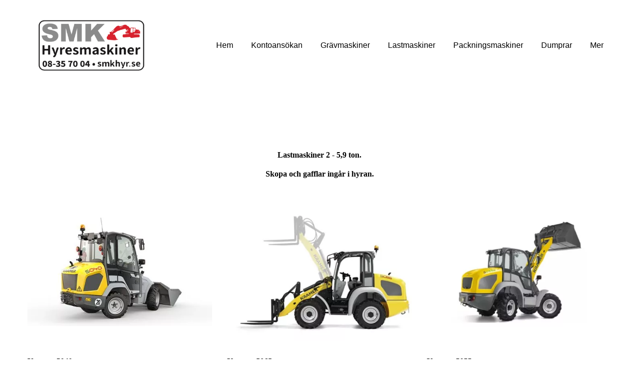

--- FILE ---
content_type: text/html
request_url: https://smkhyr.se/lastmaskiner-2--5-9-ton/
body_size: 23031
content:
<!DOCTYPE html>

<html lang="sv"><head><meta content="" name="keywords"/>
<title>Lastmaskiner 2- 5,9 ton</title>
<meta charset="utf-8"/>
<meta content="telephone=no" name="format-detection"/>
<meta content="width=device-width,height=device-height,initial-scale=1,maximum-scale=1,user-scalable=0" name="viewport"/>
<link href="/ws/bundles/css/39c68589f1c73f36e7b1863a0725bc55.css" rel="stylesheet"/><style id="ws-generated-atomic-styles" type="text/css"></style></head>
<body>
<ws-global src="/ws/globals/cookie-banner/index.html"><div id="ws-cookie-banner">
</div>
</ws-global>
<ws-global src="/ws/globals/header-code/index.html"><div id="ws-site-header-wrapper">
<div data-color-palette="palette-49" id="ws-color-palette"><style>
  :root {
    --ws-color-dark-50: 218, 13%, 37%;
    --ws-color-dark-100: 218, 14%, 35%;
    --ws-color-dark-200: 220, 14%, 33%;
    --ws-color-dark-300: 217, 16%, 30%;
    --ws-color-dark-400: 218, 17%, 27%;
    --ws-color-dark-500: 218, 19%, 24%;
    --ws-color-dark-600: 217, 21%, 21%;
    --ws-color-dark-700: 217, 25%, 18%;
    --ws-color-dark-800: 215, 31%, 14%;
    --ws-color-dark-900: 214, 51%, 9%;
    --ws-color-alt-dark-50: 218, 13%, 37%;
    --ws-color-alt-dark-100: 218, 14%, 35%;
    --ws-color-alt-dark-200: 220, 14%, 33%;
    --ws-color-alt-dark-300: 217, 16%, 30%;
    --ws-color-alt-dark-400: 218, 17%, 27%;
    --ws-color-alt-dark-500: 218, 19%, 24%;
    --ws-color-alt-dark-600: 217, 21%, 21%;
    --ws-color-alt-dark-700: 217, 25%, 18%;
    --ws-color-alt-dark-800: 215, 31%, 14%;
    --ws-color-alt-dark-900: 214, 51%, 9%;
    --ws-color-light-50: 231, 100%, 99%;
    --ws-color-light-100: 231, 37%, 96%;
    --ws-color-light-200: 231, 20%, 93%;
    --ws-color-light-300: 231, 11%, 87%;
    --ws-color-light-400: 231, 8%, 83%;
    --ws-color-light-500: 230, 5%, 78%;
    --ws-color-light-600: 230, 4%, 73%;
    --ws-color-light-700: 231, 4%, 68%;
    --ws-color-light-800: 231, 4%, 63%;
    --ws-color-light-900: 231, 3%, 58%;
    --ws-color-alt-light-50: 231, 100%, 99%;
    --ws-color-alt-light-100: 231, 37%, 96%;
    --ws-color-alt-light-200: 231, 20%, 93%;
    --ws-color-alt-light-300: 231, 11%, 87%;
    --ws-color-alt-light-400: 231, 8%, 83%;
    --ws-color-alt-light-500: 230, 5%, 78%;
    --ws-color-alt-light-600: 230, 4%, 73%;
    --ws-color-alt-light-700: 231, 4%, 68%;
    --ws-color-alt-light-800: 231, 4%, 63%;
    --ws-color-alt-light-900: 231, 3%, 58%;
    --ws-color-primary-50: 207, 100%, 94%;
    --ws-color-primary-100: 210, 100%, 86%;
    --ws-color-primary-200: 208, 100%, 77%;
    --ws-color-primary-300: 207, 100%, 67%;
    --ws-color-primary-400: 206, 100%, 58%;
    --ws-color-primary-500: 206, 100%, 50%;
    --ws-color-primary-600: 209, 100%, 50%;
    --ws-color-primary-700: 214, 86%, 50%;
    --ws-color-primary-800: 218, 80%, 47%;
    --ws-color-primary-900: 228, 72%, 42%;
    --ws-color-secondary-50: 344, 100%, 96%;
    --ws-color-secondary-100: 350, 100%, 91%;
    --ws-color-secondary-200: 357, 85%, 80%;
    --ws-color-secondary-300: 356, 80%, 71%;
    --ws-color-secondary-400: 357, 99%, 67%;
    --ws-color-secondary-500: 359, 100%, 63%;
    --ws-color-secondary-600: 357, 91%, 60%;
    --ws-color-secondary-700: 356, 77%, 55%;
    --ws-color-secondary-800: 356, 68%, 51%;
    --ws-color-secondary-900: 355, 73%, 45%;
    --ws-color-warning-50: 46, 100%, 94%;
    --ws-color-warning-100: 45, 100%, 85%;
    --ws-color-warning-200: 45, 100%, 75%;
    --ws-color-warning-300: 46, 100%, 65%;
    --ws-color-warning-400: 45, 100%, 58%;
    --ws-color-warning-500: 45, 100%, 51%;
    --ws-color-warning-600: 42, 100%, 50%;
    --ws-color-warning-700: 38, 100%, 50%;
    --ws-color-warning-800: 34, 100%, 50%;
    --ws-color-warning-900: 26, 100%, 50%;
    --ws-color-error-50: 351, 100%, 96%;
    --ws-color-error-100: 354, 100%, 90%;
    --ws-color-error-200: 0, 73%, 77%;
    --ws-color-error-300: 0, 69%, 67%;
    --ws-color-error-400: 1, 83%, 63%;
    --ws-color-error-500: 4, 90%, 58%;
    --ws-color-error-600: 1, 77%, 55%;
    --ws-color-error-700: 0, 65%, 51%;
    --ws-color-error-800: 0, 66%, 47%;
    --ws-color-error-900: 360, 74%, 41%;
    --ws-color-info-50: 199, 94%, 94%;
    --ws-color-info-100: 199, 92%, 85%;
    --ws-color-info-200: 199, 92%, 74%;
    --ws-color-info-300: 199, 91%, 64%;
    --ws-color-info-400: 199, 92%, 56%;
    --ws-color-info-500: 199, 98%, 48%;
    --ws-color-info-600: 200, 97%, 46%;
    --ws-color-info-700: 202, 96%, 42%;
    --ws-color-info-800: 203, 96%, 38%;
    --ws-color-info-900: 207, 96%, 31%;
    --ws-color-success-50: 127, 47%, 93%;
    --ws-color-success-100: 126, 46%, 84%;
    --ws-color-success-200: 128, 47%, 73%;
    --ws-color-success-300: 129, 48%, 62%;
    --ws-color-success-400: 131, 49%, 53%;
    --ws-color-success-500: 136, 75%, 41%;
    --ws-color-success-600: 139, 90%, 35%;
    --ws-color-success-700: 139, 100%, 29%;
    --ws-color-success-800: 136, 100%, 26%;
    --ws-color-success-900: 127, 100%, 20%;
    --ws-color-text-black: 218, 17%, 27%;
    --ws-color-text-white: 0, 0%, 100%;
    --ws-cookie-banner-background-color: 208, 25%, 10%;
    --ws-cookie-banner-text-color: var(--ws-color-text-white);
    --ws-cookie-banner-button-hover-background-color: var(--ws-color-text-black);
    --ws-cookie-banner-link-visited-color: 0, 0%, 69%
  }

  ws-block:is([src*='/menu-with-aside-cta/'], [src*='/menu-with-media/'], [src*='/menu-with-categories/']):has(.ws-surface[data-surface='1']) [data-surface='0'].ws-light-0 [slot='menu-content'] ws-text,
  .ws-language-listbox,
  [data-surface].ws-light-0,
  [data-ws-surface-vars='ws-light-0']{
    --ws-surface-form-date-time-picker-wrapper-background-color: var(--ws-color-text-white);
    --ws-surface-form-date-time-picker-current-month-color: var(--ws-color-text-black);
    --ws-surface-form-date-time-picker-line-color: var(--ws-color-light-100);
    --ws-surface-form-date-time-picker-current-day-color: var(--ws-color-text-white);
    --ws-surface-form-date-time-picker-current-day-background: var(--ws-color-secondary-600);
    --ws-surface-form-date-time-picker-current-day-background-hover: var(--ws-color-light-50);
    --ws-surface-form-date-time-picker-icon-color: var(--ws-color-secondary-600);
    --ws-surface-form-date-time-picker-icon-hover-color: var(--ws-color-secondary-500);
    --ws-surface-form-date-time-picker-other-month-color: var(--ws-color-text-black);
    --ws-surface-form-date-time-picker-other-month-color-opacity: 0.38;
    --ws-surface-form-date-time-picker-weekday-color: var(--ws-color-text-black);
    --ws-surface-form-date-time-picker-weekday-color-opacity: 0.72;
    --ws-surface-form-time-picker-background-color: var(--ws-color-text-white);
    --ws-surface-form-time-picker-background-hover: var(--ws-color-light-50);
    --ws-surface-form-time-picker-color: var(--ws-color-text-black);
    --ws-surface-form-time-picker-line-color: var(--ws-color-light-100);
    --ws-surface-background-color: var(--ws-color-light-0);
    --ws-surface-background-color-opacity: 1;
    --ws-surface-border-color: var(--ws-color-light-300);
    --ws-surface-border-color-opacity: 1;
    --ws-surface-block-divider-color: var(--ws-color-light-300);
    --ws-surface-block-divider-color-opacity: 1;
    --ws-surface-focus-outline-color: var(--ws-color-info-100);
    --ws-surface-focus-outline-color-opacity: 1;
    --ws-surface-error-focus-outline-color: var(--ws-color-secondary-100);
    --ws-surface-error-focus-outline-color-opacity: 1;
    --ws-surface-primary-button-1-background-color: var(--ws-color-primary-600);
    --ws-surface-primary-button-1-background-opacity: 1;
    --ws-surface-primary-button-1-text-color: var(--ws-color-text-white);
    --ws-surface-primary-button-1-text-color-opacity: 1;
    --ws-surface-primary-button-1-border-color: var(--ws-color-primary-600);
    --ws-surface-primary-button-1-border-opacity: 1;
    --ws-surface-primary-button-1-hover-background-color: var(--ws-color-primary-500);
    --ws-surface-primary-button-1-hover-background-opacity: 1;
    --ws-surface-primary-button-1-hover-text-color: var(--ws-color-text-white);
    --ws-surface-primary-button-1-hover-text-color-opacity: 1;
    --ws-surface-primary-button-1-hover-border-color: var(--ws-color-primary-500);
    --ws-surface-primary-button-1-hover-border-opacity: 1;
    --ws-surface-primary-button-1-active-background-color: var(--ws-color-primary-700);
    --ws-surface-primary-button-1-active-background-opacity: 1;
    --ws-surface-primary-button-1-active-text-color: var(--ws-color-text-white);
    --ws-surface-primary-button-1-active-text-color-opacity: 1;
    --ws-surface-primary-button-1-active-border-color: var(--ws-color-primary-700);
    --ws-surface-primary-button-1-active-border-opacity: 1;
    --ws-surface-primary-button-1-disabled-background-color: var(--ws-color-primary-600);
    --ws-surface-primary-button-1-disabled-background-opacity: 0.04;
    --ws-surface-primary-button-1-disabled-text-color: var(--ws-color-text-black);
    --ws-surface-primary-button-1-disabled-text-color-opacity: 0.39;
    --ws-surface-primary-button-1-disabled-border-color: var(--ws-color-primary-600);
    --ws-surface-primary-button-1-disabled-border-opacity: 0.04;
    --ws-surface-primary-button-2-background-color: var(--ws-color-primary-600);
    --ws-surface-primary-button-2-background-opacity: 0;
    --ws-surface-primary-button-2-icon-background-color: var(--ws-color-primary-600);
    --ws-surface-primary-button-2-icon-background-opacity: 1;
    --ws-surface-primary-button-2-icon-color: var(--ws-color-text-white);
    --ws-surface-primary-button-2-icon-opacity: 1;
    --ws-surface-primary-button-2-text-color: var(--ws-color-primary-600);
    --ws-surface-primary-button-2-text-color-opacity: 1;
    --ws-surface-primary-button-2-border-color: var(--ws-color-primary-600);
    --ws-surface-primary-button-2-border-opacity: 0;
    --ws-surface-primary-button-2-hover-background-color: 206, 100%, 50%;
    --ws-surface-primary-button-2-hover-background-opacity: 0;
    --ws-surface-primary-button-2-hover-icon-background-color: 206, 100%, 50%;
    --ws-surface-primary-button-2-hover-icon-background-opacity: 1;
    --ws-surface-primary-button-2-hover-icon-color: var(--ws-color-text-white);
    --ws-surface-primary-button-2-hover-icon-opacity: 1;
    --ws-surface-primary-button-2-hover-text-color: 206, 100%, 50%;
    --ws-surface-primary-button-2-hover-text-color-opacity: 1;
    --ws-surface-primary-button-2-hover-border-color: 206, 100%, 50%;
    --ws-surface-primary-button-2-hover-border-opacity: 0;
    --ws-surface-primary-button-2-active-background-color: 214, 86%, 49%;
    --ws-surface-primary-button-2-active-background-opacity: 0;
    --ws-surface-primary-button-2-active-icon-background-color: 214, 86%, 49%;
    --ws-surface-primary-button-2-active-icon-background-opacity: 1;
    --ws-surface-primary-button-2-active-icon-color: var(--ws-color-text-white);
    --ws-surface-primary-button-2-active-icon-opacity: 1;
    --ws-surface-primary-button-2-active-text-color: 214, 86%, 49%;
    --ws-surface-primary-button-2-active-text-color-opacity: 1;
    --ws-surface-primary-button-2-active-border-color: 214, 86%, 49%;
    --ws-surface-primary-button-2-active-border-opacity: 0;
    --ws-surface-primary-button-2-disabled-background-color: var(--ws-color-primary-600);
    --ws-surface-primary-button-2-disabled-background-opacity: 0;
    --ws-surface-primary-button-2-disabled-icon-background-color: var(--ws-color-primary-600);
    --ws-surface-primary-button-2-disabled-icon-background-opacity: 0.04;
    --ws-surface-primary-button-2-disabled-icon-color: var(--ws-color-text-white);
    --ws-surface-primary-button-2-disabled-icon-opacity: 0.15;
    --ws-surface-primary-button-2-disabled-text-color: var(--ws-color-primary-600);
    --ws-surface-primary-button-2-disabled-text-color-opacity: 0.54;
    --ws-surface-primary-button-2-disabled-border-color: var(--ws-color-primary-600);
    --ws-surface-primary-button-2-disabled-border-opacity: 0;
    --ws-surface-secondary-button-1-background-color: var(--ws-color-light-100);
    --ws-surface-secondary-button-1-background-opacity: 1;
    --ws-surface-secondary-button-1-text-color: var(--ws-color-text-black);
    --ws-surface-secondary-button-1-text-color-opacity: 1;
    --ws-surface-secondary-button-1-border-color: var(--ws-color-light-100);
    --ws-surface-secondary-button-1-border-opacity: 1;
    --ws-surface-secondary-button-1-hover-background-color: var(--ws-color-light-100);
    --ws-surface-secondary-button-1-hover-background-opacity: 0.4;
    --ws-surface-secondary-button-1-hover-text-color: var(--ws-color-text-black);
    --ws-surface-secondary-button-1-hover-text-color-opacity: 1;
    --ws-surface-secondary-button-1-hover-border-color: var(--ws-color-light-100);
    --ws-surface-secondary-button-1-hover-border-opacity: 0.4;
    --ws-surface-secondary-button-1-active-background-color: var(--ws-color-light-100);
    --ws-surface-secondary-button-1-active-background-opacity: 0.4;
    --ws-surface-secondary-button-1-active-text-color: var(--ws-color-text-black);
    --ws-surface-secondary-button-1-active-text-color-opacity: 1;
    --ws-surface-secondary-button-1-active-border-color: var(--ws-color-light-100);
    --ws-surface-secondary-button-1-active-border-opacity: 0.4;
    --ws-surface-secondary-button-1-disabled-background-color: var(--ws-color-light-100);
    --ws-surface-secondary-button-1-disabled-background-opacity: 0.44;
    --ws-surface-secondary-button-1-disabled-text-color: var(--ws-color-text-black);
    --ws-surface-secondary-button-1-disabled-text-color-opacity: 0.39;
    --ws-surface-secondary-button-1-disabled-border-color: var(--ws-color-light-100);
    --ws-surface-secondary-button-1-disabled-border-opacity: 0.44;
    --ws-surface-secondary-button-2-background-color: var(--ws-color-primary-600);
    --ws-surface-secondary-button-2-background-opacity: 0;
    --ws-surface-secondary-button-2-text-color: var(--ws-color-text-black);
    --ws-surface-secondary-button-2-text-color-opacity: 1;
    --ws-surface-secondary-button-2-border-color: var(--ws-color-primary-600);
    --ws-surface-secondary-button-2-border-opacity: 1;
    --ws-surface-secondary-button-2-hover-background-color: var(--ws-color-primary-600);
    --ws-surface-secondary-button-2-hover-background-opacity: 1;
    --ws-surface-secondary-button-2-hover-text-color: var(--ws-color-text-white);
    --ws-surface-secondary-button-2-hover-text-color-opacity: 1;
    --ws-surface-secondary-button-2-hover-border-color: var(--ws-color-primary-600);
    --ws-surface-secondary-button-2-hover-border-opacity: 1;
    --ws-surface-secondary-button-2-active-background-color: var(--ws-color-primary-600);
    --ws-surface-secondary-button-2-active-background-opacity: 1;
    --ws-surface-secondary-button-2-active-text-color: var(--ws-color-text-white);
    --ws-surface-secondary-button-2-active-text-color-opacity: 1;
    --ws-surface-secondary-button-2-active-border-color: var(--ws-color-primary-600);
    --ws-surface-secondary-button-2-active-border-opacity: 1;
    --ws-surface-secondary-button-2-disabled-background-color: var(--ws-color-primary-600);
    --ws-surface-secondary-button-2-disabled-background-opacity: 0;
    --ws-surface-secondary-button-2-disabled-text-color: var(--ws-color-text-black);
    --ws-surface-secondary-button-2-disabled-text-color-opacity: 0.38;
    --ws-surface-secondary-button-2-disabled-border-color: var(--ws-color-primary-600);
    --ws-surface-secondary-button-2-disabled-border-opacity: 0.04;
    --ws-surface-secondary-button-3-background-color: var(--ws-color-primary-600);
    --ws-surface-secondary-button-3-background-opacity: 0;
    --ws-surface-secondary-button-3-text-color: var(--ws-color-primary-600);
    --ws-surface-secondary-button-3-text-color-opacity: 1;
    --ws-surface-secondary-button-3-border-color: var(--ws-color-primary-600);
    --ws-surface-secondary-button-3-border-opacity: 1;
    --ws-surface-secondary-button-3-hover-background-color: var(--ws-color-primary-600);
    --ws-surface-secondary-button-3-hover-background-opacity: 1;
    --ws-surface-secondary-button-3-hover-text-color: var(--ws-color-text-white);
    --ws-surface-secondary-button-3-hover-text-color-opacity: 1;
    --ws-surface-secondary-button-3-hover-border-color: var(--ws-color-primary-600);
    --ws-surface-secondary-button-3-hover-border-opacity: 1;
    --ws-surface-secondary-button-3-active-background-color: var(--ws-color-primary-600);
    --ws-surface-secondary-button-3-active-background-opacity: 1;
    --ws-surface-secondary-button-3-active-text-color: var(--ws-color-text-white);
    --ws-surface-secondary-button-3-active-text-color-opacity: 1;
    --ws-surface-secondary-button-3-active-border-color: var(--ws-color-primary-600);
    --ws-surface-secondary-button-3-active-border-opacity: 1;
    --ws-surface-secondary-button-3-disabled-background-color: var(--ws-color-primary-600);
    --ws-surface-secondary-button-3-disabled-background-opacity: 0;
    --ws-surface-secondary-button-3-disabled-text-color: var(--ws-color-dark-400);
    --ws-surface-secondary-button-3-disabled-text-color-opacity: 0.38;
    --ws-surface-secondary-button-3-disabled-border-color: var(--ws-color-primary-600);
    --ws-surface-secondary-button-3-disabled-border-opacity: 0.04;
    --ws-surface-secondary-button-4-background-color: var(--ws-color-light-100);
    --ws-surface-secondary-button-4-background-opacity: 0;
    --ws-surface-secondary-button-4-text-color: var(--ws-color-text-black);
    --ws-surface-secondary-button-4-text-color-opacity: 1;
    --ws-surface-secondary-button-4-border-color: var(--ws-color-light-100);
    --ws-surface-secondary-button-4-border-opacity: 1;
    --ws-surface-secondary-button-4-hover-background-color: var(--ws-color-light-100);
    --ws-surface-secondary-button-4-hover-background-opacity: 1;
    --ws-surface-secondary-button-4-hover-text-color: var(--ws-color-text-black);
    --ws-surface-secondary-button-4-hover-text-color-opacity: 1;
    --ws-surface-secondary-button-4-hover-border-color: var(--ws-color-light-100);
    --ws-surface-secondary-button-4-hover-border-opacity: 1;
    --ws-surface-secondary-button-4-active-background-color: var(--ws-color-light-100);
    --ws-surface-secondary-button-4-active-background-opacity: 1;
    --ws-surface-secondary-button-4-active-text-color: var(--ws-color-text-black);
    --ws-surface-secondary-button-4-active-text-color-opacity: 1;
    --ws-surface-secondary-button-4-active-border-color: var(--ws-color-light-100);
    --ws-surface-secondary-button-4-active-border-opacity: 1;
    --ws-surface-secondary-button-4-disabled-background-color: var(--ws-color-light-100);
    --ws-surface-secondary-button-4-disabled-background-opacity: 0;
    --ws-surface-secondary-button-4-disabled-text-color: var(--ws-color-text-black);
    --ws-surface-secondary-button-4-disabled-text-color-opacity: 0.38;
    --ws-surface-secondary-button-4-disabled-border-color: var(--ws-color-light-100);
    --ws-surface-secondary-button-4-disabled-border-opacity: 0.44;
    --ws-surface-secondary-button-5-background-color: var(--ws-color-secondary-400);
    --ws-surface-secondary-button-5-background-opacity: 1;
    --ws-surface-secondary-button-5-text-color: var(--ws-color-text-white);
    --ws-surface-secondary-button-5-text-color-opacity: 1;
    --ws-surface-secondary-button-5-border-color: var(--ws-color-secondary-400);
    --ws-surface-secondary-button-5-border-opacity: 1;
    --ws-surface-secondary-button-5-hover-background-color: var(--ws-color-secondary-300);
    --ws-surface-secondary-button-5-hover-background-opacity: 1;
    --ws-surface-secondary-button-5-hover-text-color: var(--ws-color-text-white);
    --ws-surface-secondary-button-5-hover-text-color-opacity: 1;
    --ws-surface-secondary-button-5-hover-border-color: var(--ws-color-secondary-300);
    --ws-surface-secondary-button-5-hover-border-opacity: 1;
    --ws-surface-secondary-button-5-active-background-color: var(--ws-color-secondary-500);
    --ws-surface-secondary-button-5-active-background-opacity: 1;
    --ws-surface-secondary-button-5-active-text-color: var(--ws-color-text-white);
    --ws-surface-secondary-button-5-active-text-color-opacity: 1;
    --ws-surface-secondary-button-5-active-border-color: var(--ws-color-secondary-500);
    --ws-surface-secondary-button-5-active-border-opacity: 1;
    --ws-surface-secondary-button-5-disabled-background-color: var(--ws-color-secondary-400);
    --ws-surface-secondary-button-5-disabled-background-opacity: 0.04;
    --ws-surface-secondary-button-5-disabled-text-color: var(--ws-color-text-black);
    --ws-surface-secondary-button-5-disabled-text-color-opacity: 0.39;
    --ws-surface-secondary-button-5-disabled-border-color: var(--ws-color-secondary-400);
    --ws-surface-secondary-button-5-disabled-border-opacity: 0.04;
    --ws-surface-secondary-button-6-background-color: var(--ws-color-primary-600);
    --ws-surface-secondary-button-6-background-opacity: 0;
    --ws-surface-secondary-button-6-text-color: var(--ws-color-primary-600);
    --ws-surface-secondary-button-6-text-color-opacity: 1;
    --ws-surface-secondary-button-6-border-color: var(--ws-color-primary-600);
    --ws-surface-secondary-button-6-border-opacity: 0;
    --ws-surface-secondary-button-6-hover-background-color: 206, 100%, 50%;
    --ws-surface-secondary-button-6-hover-background-opacity: 0;
    --ws-surface-secondary-button-6-hover-text-color: 206, 100%, 50%;
    --ws-surface-secondary-button-6-hover-text-color-opacity: 1;
    --ws-surface-secondary-button-6-hover-border-color: 206, 100%, 50%;
    --ws-surface-secondary-button-6-hover-border-opacity: 0;
    --ws-surface-secondary-button-6-active-background-color: 214, 86%, 49%;
    --ws-surface-secondary-button-6-active-background-opacity: 0;
    --ws-surface-secondary-button-6-active-text-color: 214, 86%, 49%;
    --ws-surface-secondary-button-6-active-text-color-opacity: 1;
    --ws-surface-secondary-button-6-active-border-color: 214, 86%, 49%;
    --ws-surface-secondary-button-6-active-border-opacity: 0;
    --ws-surface-secondary-button-6-disabled-background-color: var(--ws-color-primary-600);
    --ws-surface-secondary-button-6-disabled-background-opacity: 0;
    --ws-surface-secondary-button-6-disabled-text-color: var(--ws-color-primary-600);
    --ws-surface-secondary-button-6-disabled-text-color-opacity: 0.54;
    --ws-surface-secondary-button-6-disabled-border-color: var(--ws-color-primary-600);
    --ws-surface-secondary-button-6-disabled-border-opacity: 0;
    --ws-surface-decoration-1-color: var(--ws-color-secondary-400);
    --ws-surface-decoration-1-color-opacity: 1;
    --ws-surface-decoration-2-color: var(--ws-color-light-100);
    --ws-surface-decoration-2-color-opacity: 1;
    --ws-surface-decoration-3-color: var(--ws-color-primary-600);
    --ws-surface-decoration-3-color-opacity: 1;
    --ws-surface-text-color: var(--ws-color-text-black);
    --ws-surface-text-high-emphasis-opacity: 1;
    --ws-surface-text-medium-emphasis-opacity: 0.72;
    --ws-surface-text-disabled-emphasis-opacity: 0.38;
    --ws-surface-link-text-color: var(--ws-color-secondary-600);
    --ws-surface-link-text-color-opacity: 1;
    --ws-surface-link-hover-text-color: var(--ws-color-secondary-500);
    --ws-surface-link-hover-text-color-opacity: 1;
    --ws-surface-footer-link-text-color: var(--ws-color-text-black);
    --ws-surface-footer-link-text-color-opacity: 1;
    --ws-surface-footer-link-hover-text-color: var(--ws-color-primary-600);
    --ws-surface-footer-link-hover-text-color-opacity: 1;
    --ws-surface-highlighter-text-color: var(--ws-color-text-white);
    --ws-surface-highlighter-background-color: var(--ws-color-secondary-400);
    --ws-surface-mark-text-color: var(--ws-color-secondary-600);
    --ws-surface-mark-text-color-opacity: 1;
    --ws-surface-form-input-border-color: var(--ws-color-light-300);
    --ws-surface-form-input-border-color-opacity: 1;
    --ws-surface-form-input-focus-border-color: var(--ws-color-info-400);
    --ws-surface-form-input-focus-border-color-opacity: 1;
    --ws-surface-form-input-disabled-border-color: var(--ws-color-light-300);
    --ws-surface-form-input-disabled-border-color-opacity: 0.44;
    --ws-surface-form-input-error-border-color: var(--ws-color-error-400);
    --ws-surface-form-input-error-border-color-opacity: 1;
    --ws-surface-form-validation-error-text-color: var(--ws-color-error-400);
    --ws-surface-form-checkbox-icon-color: var(--ws-color-light-0);
    --ws-surface-form-checkbox-icon-color-opacity: 1;
    --ws-surface-form-checkbox-background-color: var(--ws-color-light-50);
    --ws-surface-form-checkbox-background-color-opacity: 1;
    --ws-surface-form-checkbox-border-color: var(--ws-color-light-300);
    --ws-surface-form-checkbox-border-color-opacity: 1;
    --ws-surface-form-checkbox-checked-background-color: var(--ws-color-secondary-600);
    --ws-surface-form-checkbox-checked-background-color-opacity: 1;
    --ws-surface-form-checkbox-checked-border-color: var(--ws-color-secondary-600);
    --ws-surface-form-checkbox-checked-border-color-opacity: 1;
    --ws-surface-form-checkbox-disabled-border-color: var(--ws-color-light-300);
    --ws-surface-form-checkbox-disabled-border-color-opacity: 0.44;
    --ws-surface-form-checkbox-disabled-background-color: var(--ws-color-light-50);
    --ws-surface-form-checkbox-disabled-background-color-opacity: 0.44;
    --ws-surface-form-label-color: var(--ws-color-text-black);
    --ws-surface-form-label-color-opacity: 1;
    --ws-surface-form-label-disabled-color-opacity: 0.32;
    --ws-surface-form-input-text-color: var(--ws-color-text-black);
    --ws-surface-form-input-text-color-opacity: 1;
    --ws-surface-social-icon-color: var(--ws-color-secondary-600);
    --ws-surface-social-icon-color-opacity: 1;
    --ws-surface-social-icon-hover-color: var(--ws-color-secondary-500);
    --ws-surface-social-icon-hover-color-opacity: 1;
    --ws-surface-feature-icon-color: var(--ws-color-secondary-600);
    --ws-surface-feature-icon-color-opacity: 1;
    --ws-surface-feature-link-color: var(--ws-color-secondary-600);
    --ws-surface-feature-link-color-opacity: 1;
    --ws-surface-feature-link-hover-color: var(--ws-color-secondary-500);
    --ws-surface-feature-link-hover-color-opacity: 1;
    --ws-surface-contact-icon-color: var(--ws-color-text-black);
    --ws-surface-contact-icon-color-opacity: 0.72;
    --ws-surface-m-table-with-buttons-thead-border-color: var(--ws-color-text-black);
    --ws-surface-m-table-with-buttons-thead-border-color-opacity: 1;
    --ws-surface-m-table-with-buttons-border-color: var(--ws-color-light-300);
    --ws-surface-m-table-with-buttons-border-color-opacity: 1;
    --ws-surface-tag-color: var(--ws-color-dark-400);
    --ws-surface-tag-color-opacity: 0.75;
    --ws-surface-tag-background-color: var(--ws-color-light-100);
    --ws-surface-tag-background-color-opacity: 1;
    --ws-surface-counter-text-color: var(--ws-color-secondary-600);
    --ws-surface-counter-text-opacity: 1;
    --ws-surface-m-phone-color: var(--ws-color-secondary-600);
    --ws-surface-header-phone-color: var(--ws-color-secondary-600);
    --ws-surface-header-phone-color-opacity: 1;
    --ws-surface-m-nav-link-color: var(--ws-color-text-black);
    --ws-surface-m-nav-link-color-opacity: 1;
    --ws-surface-m-nav-link-hover-color: var(--ws-color-primary-600);
    --ws-surface-m-nav-link-hover-color-opacity: 1;
    --ws-surface-m-nav-link-active-color: var(--ws-color-primary-600);
    --ws-surface-m-nav-link-active-color-opacity: 1;
    --ws-surface-dropdown-arrow-color: var(--ws-color-text-black);
    --ws-surface-dropdown-arrow-disabled-color: var(--ws-color-text-black);
    --ws-surface-dropdown-list-background: var(--ws-color-light-0);
    --ws-surface-dropdown-list-row-background: var(--ws-color-light-0);
    --ws-surface-dropdown-list-row-hover-background: var(--ws-color-light-50);
    --ws-surface-dropdown-list-row-selected-background: var(--ws-color-secondary-400);
    --ws-surface-dropdown-list-text-color: var(--ws-color-text-black);
    --ws-surface-dropdown-list-text-hover-color: var(--ws-color-text-black);
    --ws-surface-dropdown-list-text-selected-color: var(--ws-color-text-white);
    --ws-surface-dropdown-text-color: var(--ws-color-text-black);
    --ws-surface-dropdown-disabled-color: var(--ws-color-text-black);
    --ws-surface-site-name-color: var(--ws-color-text-black);
    --ws-surface-site-name-color-opacity: 1;
    --ws-surface-heading-1-color: var(--ws-color-text-black);
    --ws-surface-heading-1-color-opacity: 1;
    --ws-surface-heading-2-color: var(--ws-color-text-black);
    --ws-surface-heading-2-color-opacity: 1;
    --ws-surface-heading-3-color: var(--ws-color-text-black);
    --ws-surface-heading-3-color-opacity: 1;
    --ws-surface-heading-4-color: var(--ws-color-text-black);
    --ws-surface-heading-4-color-opacity: 1;
    --ws-surface-heading-5-color: var(--ws-color-text-black);
    --ws-surface-heading-5-color-opacity: 1;
    --ws-surface-heading-6-color: var(--ws-color-text-black);
    --ws-surface-heading-6-color-opacity: 0.72;
    --ws-surface-paragraph-color: var(--ws-color-text-black);
    --ws-surface-paragraph-color-opacity: 0.72;
    --ws-surface-blockquote-color: var(--ws-color-text-black);
    --ws-surface-blockquote-color-opacity: 1;
    --ws-surface-decoration-background-color: var(--ws-color-secondary-400);
    --ws-surface-decoration-background-color-opacity: 1;
    --ws-surface-decoration-text-color: var(--ws-color-text-white);
    --ws-surface-overlay-background-color: var(--ws-color-text-white);
    --ws-surface-overlay-background-color-opacity: 1
  }

  ws-block:is([src*='/menu-with-aside-cta/'], [src*='/menu-with-media/'], [src*='/menu-with-categories/']):has(.ws-surface[data-surface='1']) [data-surface='0'].ws-light-1 [slot='menu-content'] ws-text,
  [data-surface].ws-light-1,
  [data-ws-surface-vars='ws-light-1']{
    --ws-surface-form-date-time-picker-wrapper-background-color: var(--ws-color-text-white);
    --ws-surface-form-date-time-picker-current-month-color: var(--ws-color-text-black);
    --ws-surface-form-date-time-picker-line-color: var(--ws-color-light-100);
    --ws-surface-form-date-time-picker-current-day-color: var(--ws-color-text-white);
    --ws-surface-form-date-time-picker-current-day-background: var(--ws-color-secondary-700);
    --ws-surface-form-date-time-picker-current-day-background-hover: var(--ws-color-light-50);
    --ws-surface-form-date-time-picker-icon-color: var(--ws-color-secondary-700);
    --ws-surface-form-date-time-picker-icon-hover-color: var(--ws-color-secondary-600);
    --ws-surface-form-date-time-picker-other-month-color: var(--ws-color-text-black);
    --ws-surface-form-date-time-picker-other-month-color-opacity: 0.39;
    --ws-surface-form-date-time-picker-weekday-color: var(--ws-color-text-black);
    --ws-surface-form-date-time-picker-weekday-color-opacity: 0.75;
    --ws-surface-form-time-picker-background-color: var(--ws-color-text-white);
    --ws-surface-form-time-picker-background-hover: var(--ws-color-light-50);
    --ws-surface-form-time-picker-color: var(--ws-color-text-black);
    --ws-surface-form-time-picker-line-color: var(--ws-color-light-100);
    --ws-surface-background-color: var(--ws-color-light-100);
    --ws-surface-background-color-opacity: 1;
    --ws-surface-border-color: var(--ws-color-light-400);
    --ws-surface-border-color-opacity: 1;
    --ws-surface-block-divider-color: var(--ws-color-light-400);
    --ws-surface-block-divider-color-opacity: 1;
    --ws-surface-focus-outline-color: var(--ws-color-info-100);
    --ws-surface-focus-outline-color-opacity: 1;
    --ws-surface-error-focus-outline-color: var(--ws-color-error-200);
    --ws-surface-error-focus-outline-color-opacity: 1;
    --ws-surface-primary-button-1-background-color: var(--ws-color-primary-600);
    --ws-surface-primary-button-1-background-opacity: 1;
    --ws-surface-primary-button-1-text-color: var(--ws-color-text-white);
    --ws-surface-primary-button-1-text-color-opacity: 1;
    --ws-surface-primary-button-1-border-color: var(--ws-color-primary-600);
    --ws-surface-primary-button-1-border-opacity: 1;
    --ws-surface-primary-button-1-hover-background-color: var(--ws-color-primary-500);
    --ws-surface-primary-button-1-hover-background-opacity: 1;
    --ws-surface-primary-button-1-hover-text-color: var(--ws-color-text-white);
    --ws-surface-primary-button-1-hover-text-color-opacity: 1;
    --ws-surface-primary-button-1-hover-border-color: var(--ws-color-primary-500);
    --ws-surface-primary-button-1-hover-border-opacity: 1;
    --ws-surface-primary-button-1-active-background-color: var(--ws-color-primary-700);
    --ws-surface-primary-button-1-active-background-opacity: 1;
    --ws-surface-primary-button-1-active-text-color: var(--ws-color-text-white);
    --ws-surface-primary-button-1-active-text-color-opacity: 1;
    --ws-surface-primary-button-1-active-border-color: var(--ws-color-primary-700);
    --ws-surface-primary-button-1-active-border-opacity: 1;
    --ws-surface-primary-button-1-disabled-background-color: var(--ws-color-primary-600);
    --ws-surface-primary-button-1-disabled-background-opacity: 0.04;
    --ws-surface-primary-button-1-disabled-text-color: var(--ws-color-text-black);
    --ws-surface-primary-button-1-disabled-text-color-opacity: 0.4;
    --ws-surface-primary-button-1-disabled-border-color: var(--ws-color-primary-600);
    --ws-surface-primary-button-1-disabled-border-opacity: 0.04;
    --ws-surface-primary-button-2-background-color: var(--ws-color-primary-600);
    --ws-surface-primary-button-2-background-opacity: 0;
    --ws-surface-primary-button-2-icon-background-color: var(--ws-color-primary-600);
    --ws-surface-primary-button-2-icon-background-opacity: 1;
    --ws-surface-primary-button-2-icon-color: var(--ws-color-text-white);
    --ws-surface-primary-button-2-icon-opacity: 1;
    --ws-surface-primary-button-2-text-color: var(--ws-color-primary-600);
    --ws-surface-primary-button-2-text-color-opacity: 1;
    --ws-surface-primary-button-2-border-color: var(--ws-color-primary-600);
    --ws-surface-primary-button-2-border-opacity: 0;
    --ws-surface-primary-button-2-hover-background-color: 206, 100%, 50%;
    --ws-surface-primary-button-2-hover-background-opacity: 0;
    --ws-surface-primary-button-2-hover-icon-background-color: 206, 100%, 50%;
    --ws-surface-primary-button-2-hover-icon-background-opacity: 1;
    --ws-surface-primary-button-2-hover-icon-color: var(--ws-color-text-white);
    --ws-surface-primary-button-2-hover-icon-opacity: 1;
    --ws-surface-primary-button-2-hover-text-color: 206, 100%, 50%;
    --ws-surface-primary-button-2-hover-text-color-opacity: 1;
    --ws-surface-primary-button-2-hover-border-color: 206, 100%, 50%;
    --ws-surface-primary-button-2-hover-border-opacity: 0;
    --ws-surface-primary-button-2-active-background-color: 214, 86%, 49%;
    --ws-surface-primary-button-2-active-background-opacity: 0;
    --ws-surface-primary-button-2-active-icon-background-color: 214, 86%, 49%;
    --ws-surface-primary-button-2-active-icon-background-opacity: 1;
    --ws-surface-primary-button-2-active-icon-color: var(--ws-color-text-white);
    --ws-surface-primary-button-2-active-icon-opacity: 1;
    --ws-surface-primary-button-2-active-text-color: 214, 86%, 49%;
    --ws-surface-primary-button-2-active-text-color-opacity: 1;
    --ws-surface-primary-button-2-active-border-color: 214, 86%, 49%;
    --ws-surface-primary-button-2-active-border-opacity: 0;
    --ws-surface-primary-button-2-disabled-background-color: var(--ws-color-primary-600);
    --ws-surface-primary-button-2-disabled-background-opacity: 0;
    --ws-surface-primary-button-2-disabled-icon-background-color: var(--ws-color-primary-600);
    --ws-surface-primary-button-2-disabled-icon-background-opacity: 0.04;
    --ws-surface-primary-button-2-disabled-icon-color: var(--ws-color-text-white);
    --ws-surface-primary-button-2-disabled-icon-opacity: 0.15;
    --ws-surface-primary-button-2-disabled-text-color: var(--ws-color-primary-600);
    --ws-surface-primary-button-2-disabled-text-color-opacity: 0.58;
    --ws-surface-primary-button-2-disabled-border-color: var(--ws-color-primary-600);
    --ws-surface-primary-button-2-disabled-border-opacity: 0;
    --ws-surface-secondary-button-1-background-color: var(--ws-color-light-0);
    --ws-surface-secondary-button-1-background-opacity: 1;
    --ws-surface-secondary-button-1-text-color: var(--ws-color-text-black);
    --ws-surface-secondary-button-1-text-color-opacity: 1;
    --ws-surface-secondary-button-1-border-color: var(--ws-color-light-0);
    --ws-surface-secondary-button-1-border-opacity: 1;
    --ws-surface-secondary-button-1-hover-background-color: var(--ws-color-light-0);
    --ws-surface-secondary-button-1-hover-background-opacity: 0.4;
    --ws-surface-secondary-button-1-hover-text-color: var(--ws-color-text-black);
    --ws-surface-secondary-button-1-hover-text-color-opacity: 1;
    --ws-surface-secondary-button-1-hover-border-color: var(--ws-color-light-0);
    --ws-surface-secondary-button-1-hover-border-opacity: 0.4;
    --ws-surface-secondary-button-1-active-background-color: var(--ws-color-light-0);
    --ws-surface-secondary-button-1-active-background-opacity: 0.4;
    --ws-surface-secondary-button-1-active-text-color: var(--ws-color-text-black);
    --ws-surface-secondary-button-1-active-text-color-opacity: 1;
    --ws-surface-secondary-button-1-active-border-color: var(--ws-color-light-0);
    --ws-surface-secondary-button-1-active-border-opacity: 0.4;
    --ws-surface-secondary-button-1-disabled-background-color: var(--ws-color-light-0);
    --ws-surface-secondary-button-1-disabled-background-opacity: 0.47;
    --ws-surface-secondary-button-1-disabled-text-color: var(--ws-color-text-black);
    --ws-surface-secondary-button-1-disabled-text-color-opacity: 0.4;
    --ws-surface-secondary-button-1-disabled-border-color: var(--ws-color-light-0);
    --ws-surface-secondary-button-1-disabled-border-opacity: 0.47;
    --ws-surface-secondary-button-2-background-color: var(--ws-color-primary-600);
    --ws-surface-secondary-button-2-background-opacity: 0;
    --ws-surface-secondary-button-2-text-color: var(--ws-color-text-black);
    --ws-surface-secondary-button-2-text-color-opacity: 1;
    --ws-surface-secondary-button-2-border-color: var(--ws-color-primary-600);
    --ws-surface-secondary-button-2-border-opacity: 1;
    --ws-surface-secondary-button-2-hover-background-color: var(--ws-color-primary-600);
    --ws-surface-secondary-button-2-hover-background-opacity: 1;
    --ws-surface-secondary-button-2-hover-text-color: var(--ws-color-text-white);
    --ws-surface-secondary-button-2-hover-text-color-opacity: 1;
    --ws-surface-secondary-button-2-hover-border-color: var(--ws-color-primary-600);
    --ws-surface-secondary-button-2-hover-border-opacity: 1;
    --ws-surface-secondary-button-2-active-background-color: var(--ws-color-primary-600);
    --ws-surface-secondary-button-2-active-background-opacity: 1;
    --ws-surface-secondary-button-2-active-text-color: var(--ws-color-text-white);
    --ws-surface-secondary-button-2-active-text-color-opacity: 1;
    --ws-surface-secondary-button-2-active-border-color: var(--ws-color-primary-600);
    --ws-surface-secondary-button-2-active-border-opacity: 1;
    --ws-surface-secondary-button-2-disabled-background-color: var(--ws-color-primary-600);
    --ws-surface-secondary-button-2-disabled-background-opacity: 0;
    --ws-surface-secondary-button-2-disabled-text-color: var(--ws-color-text-black);
    --ws-surface-secondary-button-2-disabled-text-color-opacity: 0.39;
    --ws-surface-secondary-button-2-disabled-border-color: var(--ws-color-primary-600);
    --ws-surface-secondary-button-2-disabled-border-opacity: 0.04;
    --ws-surface-secondary-button-3-background-color: var(--ws-color-primary-600);
    --ws-surface-secondary-button-3-background-opacity: 0;
    --ws-surface-secondary-button-3-text-color: var(--ws-color-primary-600);
    --ws-surface-secondary-button-3-text-color-opacity: 1;
    --ws-surface-secondary-button-3-border-color: var(--ws-color-primary-600);
    --ws-surface-secondary-button-3-border-opacity: 1;
    --ws-surface-secondary-button-3-hover-background-color: var(--ws-color-primary-600);
    --ws-surface-secondary-button-3-hover-background-opacity: 1;
    --ws-surface-secondary-button-3-hover-text-color: var(--ws-color-text-white);
    --ws-surface-secondary-button-3-hover-text-color-opacity: 1;
    --ws-surface-secondary-button-3-hover-border-color: var(--ws-color-primary-600);
    --ws-surface-secondary-button-3-hover-border-opacity: 1;
    --ws-surface-secondary-button-3-active-background-color: var(--ws-color-primary-600);
    --ws-surface-secondary-button-3-active-background-opacity: 1;
    --ws-surface-secondary-button-3-active-text-color: var(--ws-color-text-white);
    --ws-surface-secondary-button-3-active-text-color-opacity: 1;
    --ws-surface-secondary-button-3-active-border-color: var(--ws-color-primary-600);
    --ws-surface-secondary-button-3-active-border-opacity: 1;
    --ws-surface-secondary-button-3-disabled-background-color: var(--ws-color-primary-600);
    --ws-surface-secondary-button-3-disabled-background-opacity: 0;
    --ws-surface-secondary-button-3-disabled-text-color: var(--ws-color-text-black);
    --ws-surface-secondary-button-3-disabled-text-color-opacity: 0.39;
    --ws-surface-secondary-button-3-disabled-border-color: var(--ws-color-primary-600);
    --ws-surface-secondary-button-3-disabled-border-opacity: 0.04;
    --ws-surface-secondary-button-4-background-color: var(--ws-color-light-0);
    --ws-surface-secondary-button-4-background-opacity: 0;
    --ws-surface-secondary-button-4-text-color: var(--ws-color-text-black);
    --ws-surface-secondary-button-4-text-color-opacity: 1;
    --ws-surface-secondary-button-4-border-color: var(--ws-color-light-0);
    --ws-surface-secondary-button-4-border-opacity: 1;
    --ws-surface-secondary-button-4-hover-background-color: var(--ws-color-light-0);
    --ws-surface-secondary-button-4-hover-background-opacity: 1;
    --ws-surface-secondary-button-4-hover-text-color: var(--ws-color-text-black);
    --ws-surface-secondary-button-4-hover-text-color-opacity: 1;
    --ws-surface-secondary-button-4-hover-border-color: var(--ws-color-light-0);
    --ws-surface-secondary-button-4-hover-border-opacity: 1;
    --ws-surface-secondary-button-4-active-background-color: var(--ws-color-light-0);
    --ws-surface-secondary-button-4-active-background-opacity: 1;
    --ws-surface-secondary-button-4-active-text-color: var(--ws-color-text-black);
    --ws-surface-secondary-button-4-active-text-color-opacity: 1;
    --ws-surface-secondary-button-4-active-border-color: var(--ws-color-light-0);
    --ws-surface-secondary-button-4-active-border-opacity: 1;
    --ws-surface-secondary-button-4-disabled-background-color: var(--ws-color-light-0);
    --ws-surface-secondary-button-4-disabled-background-opacity: 0;
    --ws-surface-secondary-button-4-disabled-text-color: var(--ws-color-text-black);
    --ws-surface-secondary-button-4-disabled-text-color-opacity: 0.39;
    --ws-surface-secondary-button-4-disabled-border-color: var(--ws-color-light-0);
    --ws-surface-secondary-button-4-disabled-border-opacity: 0.43;
    --ws-surface-secondary-button-5-background-color: var(--ws-color-secondary-400);
    --ws-surface-secondary-button-5-background-opacity: 1;
    --ws-surface-secondary-button-5-text-color: var(--ws-color-text-white);
    --ws-surface-secondary-button-5-text-color-opacity: 1;
    --ws-surface-secondary-button-5-border-color: var(--ws-color-secondary-400);
    --ws-surface-secondary-button-5-border-opacity: 1;
    --ws-surface-secondary-button-5-hover-background-color: var(--ws-color-secondary-300);
    --ws-surface-secondary-button-5-hover-background-opacity: 1;
    --ws-surface-secondary-button-5-hover-text-color: var(--ws-color-text-white);
    --ws-surface-secondary-button-5-hover-text-color-opacity: 1;
    --ws-surface-secondary-button-5-hover-border-color: var(--ws-color-secondary-300);
    --ws-surface-secondary-button-5-hover-border-opacity: 1;
    --ws-surface-secondary-button-5-active-background-color: var(--ws-color-secondary-500);
    --ws-surface-secondary-button-5-active-background-opacity: 1;
    --ws-surface-secondary-button-5-active-text-color: var(--ws-color-text-white);
    --ws-surface-secondary-button-5-active-text-color-opacity: 1;
    --ws-surface-secondary-button-5-active-border-color: var(--ws-color-secondary-500);
    --ws-surface-secondary-button-5-active-border-opacity: 1;
    --ws-surface-secondary-button-5-disabled-background-color: var(--ws-color-secondary-400);
    --ws-surface-secondary-button-5-disabled-background-opacity: 0.04;
    --ws-surface-secondary-button-5-disabled-text-color: var(--ws-color-text-black);
    --ws-surface-secondary-button-5-disabled-text-color-opacity: 0.4;
    --ws-surface-secondary-button-5-disabled-border-color: var(--ws-color-secondary-400);
    --ws-surface-secondary-button-5-disabled-border-opacity: 0.04;
    --ws-surface-secondary-button-6-background-color: var(--ws-color-primary-600);
    --ws-surface-secondary-button-6-background-opacity: 0;
    --ws-surface-secondary-button-6-text-color: var(--ws-color-primary-600);
    --ws-surface-secondary-button-6-text-color-opacity: 1;
    --ws-surface-secondary-button-6-border-color: var(--ws-color-primary-600);
    --ws-surface-secondary-button-6-border-opacity: 0;
    --ws-surface-secondary-button-6-hover-background-color: 206, 100%, 50%;
    --ws-surface-secondary-button-6-hover-background-opacity: 0;
    --ws-surface-secondary-button-6-hover-text-color: 206, 100%, 50%;
    --ws-surface-secondary-button-6-hover-text-color-opacity: 1;
    --ws-surface-secondary-button-6-hover-border-color: 206, 100%, 50%;
    --ws-surface-secondary-button-6-hover-border-opacity: 0;
    --ws-surface-secondary-button-6-active-background-color: 214, 86%, 49%;
    --ws-surface-secondary-button-6-active-background-opacity: 0;
    --ws-surface-secondary-button-6-active-text-color: 214, 86%, 49%;
    --ws-surface-secondary-button-6-active-text-color-opacity: 1;
    --ws-surface-secondary-button-6-active-border-color: 214, 86%, 49%;
    --ws-surface-secondary-button-6-active-border-opacity: 0;
    --ws-surface-secondary-button-6-disabled-background-color: var(--ws-color-primary-600);
    --ws-surface-secondary-button-6-disabled-background-opacity: 0;
    --ws-surface-secondary-button-6-disabled-text-color: var(--ws-color-primary-600);
    --ws-surface-secondary-button-6-disabled-text-color-opacity: 0.58;
    --ws-surface-secondary-button-6-disabled-border-color: var(--ws-color-primary-600);
    --ws-surface-secondary-button-6-disabled-border-opacity: 0;
    --ws-surface-decoration-1-color: var(--ws-color-secondary-400);
    --ws-surface-decoration-1-color-opacity: 1;
    --ws-surface-decoration-2-color: var(--ws-color-light-0);
    --ws-surface-decoration-2-color-opacity: 1;
    --ws-surface-decoration-3-color: var(--ws-color-primary-600);
    --ws-surface-decoration-3-color-opacity: 1;
    --ws-surface-text-color: var(--ws-color-text-black);
    --ws-surface-text-high-emphasis-opacity: 1;
    --ws-surface-text-medium-emphasis-opacity: 0.75;
    --ws-surface-text-disabled-emphasis-opacity: 0.39;
    --ws-surface-link-text-color: var(--ws-color-secondary-700);
    --ws-surface-link-text-color-opacity: 1;
    --ws-surface-link-hover-text-color: var(--ws-color-secondary-600);
    --ws-surface-link-hover-text-color-opacity: 1;
    --ws-surface-footer-link-text-color: var(--ws-color-text-black);
    --ws-surface-footer-link-text-color-opacity: 1;
    --ws-surface-footer-link-hover-text-color: var(--ws-color-secondary-600);
    --ws-surface-footer-link-hover-text-color-opacity: 1;
    --ws-surface-highlighter-text-color: var(--ws-color-text-white);
    --ws-surface-highlighter-background-color: var(--ws-color-secondary-400);
    --ws-surface-mark-text-color: var(--ws-color-secondary-700);
    --ws-surface-mark-text-color-opacity: 1;
    --ws-surface-form-input-border-color: var(--ws-color-light-400);
    --ws-surface-form-input-border-color-opacity: 1;
    --ws-surface-form-input-focus-border-color: var(--ws-color-info-500);
    --ws-surface-form-input-focus-border-color-opacity: 1;
    --ws-surface-form-input-disabled-border-color: var(--ws-color-light-400);
    --ws-surface-form-input-disabled-border-color-opacity: 0.45;
    --ws-surface-form-input-error-border-color: var(--ws-color-error-400);
    --ws-surface-form-input-error-border-color-opacity: 1;
    --ws-surface-form-validation-error-text-color: var(--ws-color-error-400);
    --ws-surface-form-checkbox-icon-color: var(--ws-color-light-0);
    --ws-surface-form-checkbox-icon-color-opacity: 1;
    --ws-surface-form-checkbox-background-color: var(--ws-color-light-200);
    --ws-surface-form-checkbox-background-color-opacity: 1;
    --ws-surface-form-checkbox-border-color: var(--ws-color-light-400);
    --ws-surface-form-checkbox-border-color-opacity: 1;
    --ws-surface-form-checkbox-checked-background-color: var(--ws-color-secondary-700);
    --ws-surface-form-checkbox-checked-background-color-opacity: 1;
    --ws-surface-form-checkbox-checked-border-color: var(--ws-color-secondary-700);
    --ws-surface-form-checkbox-checked-border-color-opacity: 1;
    --ws-surface-form-checkbox-disabled-border-color-opacity: 0.45;
    --ws-surface-form-checkbox-disabled-background-color: var(--ws-color-light-200);
    --ws-surface-form-checkbox-disabled-background-color-opacity: 0.45;
    --ws-surface-form-label-color: var(--ws-color-text-black);
    --ws-surface-form-label-color-opacity: 1;
    --ws-surface-form-label-disabled-color-opacity: 0.32;
    --ws-surface-form-input-text-color: var(--ws-color-text-black);
    --ws-surface-form-input-text-color-opacity: 1;
    --ws-surface-social-icon-color: var(--ws-color-secondary-700);
    --ws-surface-social-icon-color-opacity: 1;
    --ws-surface-social-icon-hover-color: var(--ws-color-secondary-600);
    --ws-surface-social-icon-hover-color-opacity: 1;
    --ws-surface-feature-icon-color: var(--ws-color-secondary-700);
    --ws-surface-feature-icon-color-opacity: 1;
    --ws-surface-feature-link-color: var(--ws-color-secondary-700);
    --ws-surface-feature-link-color-opacity: 1;
    --ws-surface-feature-link-hover-color: var(--ws-color-secondary-600);
    --ws-surface-feature-link-hover-color-opacity: 1;
    --ws-surface-contact-icon-color: var(--ws-color-text-black);
    --ws-surface-contact-icon-color-opacity: 0.75;
    --ws-surface-m-table-with-buttons-thead-border-color: var(--ws-color-text-black);
    --ws-surface-m-table-with-buttons-thead-border-color-opacity: 1;
    --ws-surface-m-table-with-buttons-border-color: var(--ws-color-light-400);
    --ws-surface-m-table-with-buttons-border-color-opacity: 1;
    --ws-surface-tag-color: var(--ws-color-dark-400);
    --ws-surface-tag-color-opacity: 0.72;
    --ws-surface-tag-background-color: var(--ws-color-light-0);
    --ws-surface-tag-background-color-opacity: 1;
    --ws-surface-counter-text-color: var(--ws-color-secondary-700);
    --ws-surface-counter-text-opacity: 1;
    --ws-surface-m-phone-color: var(--ws-color-secondary-700);
    --ws-surface-header-phone-color: var(--ws-color-secondary-700);
    --ws-surface-header-phone-color-opacity: 1;
    --ws-surface-m-nav-link-color: var(--ws-color-text-black);
    --ws-surface-m-nav-link-color-opacity: 1;
    --ws-surface-m-nav-link-hover-color: var(--ws-color-primary-600);
    --ws-surface-m-nav-link-hover-color-opacity: 1;
    --ws-surface-m-nav-link-active-color: var(--ws-color-primary-600);
    --ws-surface-m-nav-link-active-color-opacity: 1;
    --ws-surface-dropdown-arrow-color: var(--ws-color-text-black);
    --ws-surface-dropdown-arrow-disabled-color: var(--ws-color-text-black);
    --ws-surface-dropdown-list-background: var(--ws-color-light-0);
    --ws-surface-dropdown-list-row-background: var(--ws-color-light-0);
    --ws-surface-dropdown-list-row-hover-background: var(--ws-color-light-50);
    --ws-surface-dropdown-list-row-selected-background: var(--ws-color-secondary-400);
    --ws-surface-dropdown-list-text-color: var(--ws-color-text-black);
    --ws-surface-dropdown-list-text-hover-color: var(--ws-color-text-black);
    --ws-surface-dropdown-list-text-selected-color: var(--ws-color-text-white);
    --ws-surface-dropdown-text-color: var(--ws-color-text-black);
    --ws-surface-dropdown-disabled-color: var(--ws-color-text-black);
    --ws-surface-site-name-color: var(--ws-color-text-black);
    --ws-surface-site-name-color-opacity: 1;
    --ws-surface-heading-1-color: var(--ws-color-text-black);
    --ws-surface-heading-1-color-opacity: 1;
    --ws-surface-heading-2-color: var(--ws-color-text-black);
    --ws-surface-heading-2-color-opacity: 1;
    --ws-surface-heading-3-color: var(--ws-color-text-black);
    --ws-surface-heading-3-color-opacity: 1;
    --ws-surface-heading-4-color: var(--ws-color-text-black);
    --ws-surface-heading-4-color-opacity: 1;
    --ws-surface-heading-5-color: var(--ws-color-text-black);
    --ws-surface-heading-5-color-opacity: 1;
    --ws-surface-heading-6-color: var(--ws-color-text-black);
    --ws-surface-heading-6-color-opacity: 0.75;
    --ws-surface-paragraph-color: var(--ws-color-text-black);
    --ws-surface-paragraph-color-opacity: 0.75;
    --ws-surface-blockquote-color: var(--ws-color-text-black);
    --ws-surface-blockquote-color-opacity: 1;
    --ws-surface-decoration-background-color: var(--ws-color-secondary-400);
    --ws-surface-decoration-background-color-opacity: 1;
    --ws-surface-decoration-text-color: var(--ws-color-text-white);
    --ws-surface-overlay-background-color: var(--ws-color-light-100);
    --ws-surface-overlay-background-color-opacity: 1
  }

  ws-block:is([src*='/menu-with-aside-cta/'], [src*='/menu-with-media/'], [src*='/menu-with-categories/']):has(.ws-surface[data-surface='1']) [data-surface='0'].ws-dark-0 [slot='menu-content'] ws-text,
  ws-block .ws-section:not([data-ws-hidden-children~='block_media']):not([data-ws-hidden-children~='service_image']) .ws-m-media-with-text-overlay ws-text,
  [data-surface].ws-dark-0,
  [data-ws-surface-vars='ws-dark-0']{
    --ws-surface-form-date-time-picker-wrapper-background-color: var(--ws-color-dark-300);
    --ws-surface-form-date-time-picker-current-month-color: var(--ws-color-text-white);
    --ws-surface-form-date-time-picker-line-color: var(--ws-color-dark-100);
    --ws-surface-form-date-time-picker-current-day-color: var(--ws-color-text-white);
    --ws-surface-form-date-time-picker-current-day-background: var(--ws-color-secondary-400);
    --ws-surface-form-date-time-picker-current-day-background-hover: var(--ws-color-dark-200);
    --ws-surface-form-date-time-picker-icon-color: var(--ws-color-secondary-200);
    --ws-surface-form-date-time-picker-icon-hover-color: var(--ws-color-secondary-100);
    --ws-surface-form-date-time-picker-other-month-color: var(--ws-color-text-white);
    --ws-surface-form-date-time-picker-other-month-color-opacity: 0.24;
    --ws-surface-form-date-time-picker-weekday-color: var(--ws-color-text-white);
    --ws-surface-form-date-time-picker-weekday-color-opacity: 0.57;
    --ws-surface-form-time-picker-background-color: var(--ws-color-dark-300);
    --ws-surface-form-time-picker-background-hover: var(--ws-color-dark-200);
    --ws-surface-form-time-picker-color: var(--ws-color-text-white);
    --ws-surface-form-time-picker-line-color: var(--ws-color-dark-100);
    --ws-surface-background-color: var(--ws-color-dark-400);
    --ws-surface-background-color-opacity: 1;
    --ws-surface-border-color: var(--ws-color-dark-200);
    --ws-surface-border-color-opacity: 1;
    --ws-surface-block-divider-color: var(--ws-color-dark-200);
    --ws-surface-block-divider-color-opacity: 1;
    --ws-surface-focus-outline-color: var(--ws-color-info-800);
    --ws-surface-focus-outline-color-opacity: 1;
    --ws-surface-error-focus-outline-color: var(--ws-color-error-700);
    --ws-surface-error-focus-outline-color-opacity: 1;
    --ws-surface-primary-button-1-background-color: var(--ws-color-primary-600);
    --ws-surface-primary-button-1-background-opacity: 1;
    --ws-surface-primary-button-1-text-color: var(--ws-color-text-white);
    --ws-surface-primary-button-1-text-color-opacity: 1;
    --ws-surface-primary-button-1-border-color: var(--ws-color-primary-600);
    --ws-surface-primary-button-1-border-opacity: 1;
    --ws-surface-primary-button-1-hover-background-color: var(--ws-color-primary-500);
    --ws-surface-primary-button-1-hover-background-opacity: 1;
    --ws-surface-primary-button-1-hover-text-color: var(--ws-color-text-white);
    --ws-surface-primary-button-1-hover-text-color-opacity: 1;
    --ws-surface-primary-button-1-hover-border-color: var(--ws-color-primary-500);
    --ws-surface-primary-button-1-hover-border-opacity: 1;
    --ws-surface-primary-button-1-active-background-color: var(--ws-color-primary-700);
    --ws-surface-primary-button-1-active-background-opacity: 1;
    --ws-surface-primary-button-1-active-text-color: var(--ws-color-text-white);
    --ws-surface-primary-button-1-active-text-color-opacity: 1;
    --ws-surface-primary-button-1-active-border-color: var(--ws-color-primary-700);
    --ws-surface-primary-button-1-active-border-opacity: 1;
    --ws-surface-primary-button-1-disabled-background-color: var(--ws-color-primary-600);
    --ws-surface-primary-button-1-disabled-background-opacity: 0.21;
    --ws-surface-primary-button-1-disabled-text-color: var(--ws-color-text-white);
    --ws-surface-primary-button-1-disabled-text-color-opacity: 0.27;
    --ws-surface-primary-button-1-disabled-border-color: var(--ws-color-primary-600);
    --ws-surface-primary-button-1-disabled-border-opacity: 0.21;
    --ws-surface-primary-button-2-background-color: var(--ws-color-primary-600);
    --ws-surface-primary-button-2-background-opacity: 0;
    --ws-surface-primary-button-2-icon-background-color: var(--ws-color-primary-600);
    --ws-surface-primary-button-2-icon-background-opacity: 1;
    --ws-surface-primary-button-2-icon-color: var(--ws-color-text-white);
    --ws-surface-primary-button-2-icon-opacity: 1;
    --ws-surface-primary-button-2-text-color: 206, 100%, 50%;
    --ws-surface-primary-button-2-text-color-opacity: 1;
    --ws-surface-primary-button-2-border-color: var(--ws-color-primary-600);
    --ws-surface-primary-button-2-border-opacity: 0;
    --ws-surface-primary-button-2-hover-background-color: 206, 100%, 50%;
    --ws-surface-primary-button-2-hover-background-opacity: 0;
    --ws-surface-primary-button-2-hover-icon-background-color: 206, 100%, 50%;
    --ws-surface-primary-button-2-hover-icon-background-opacity: 1;
    --ws-surface-primary-button-2-hover-icon-color: var(--ws-color-text-white);
    --ws-surface-primary-button-2-hover-icon-opacity: 1;
    --ws-surface-primary-button-2-hover-text-color: 206, 100%, 58%;
    --ws-surface-primary-button-2-hover-text-color-opacity: 1;
    --ws-surface-primary-button-2-hover-border-color: 206, 100%, 50%;
    --ws-surface-primary-button-2-hover-border-opacity: 0;
    --ws-surface-primary-button-2-active-background-color: 214, 86%, 49%;
    --ws-surface-primary-button-2-active-background-opacity: 0;
    --ws-surface-primary-button-2-active-icon-background-color: 214, 86%, 49%;
    --ws-surface-primary-button-2-active-icon-background-opacity: 1;
    --ws-surface-primary-button-2-active-icon-color: var(--ws-color-text-white);
    --ws-surface-primary-button-2-active-icon-opacity: 1;
    --ws-surface-primary-button-2-active-text-color: var(--ws-color-primary-600);
    --ws-surface-primary-button-2-active-text-color-opacity: 1;
    --ws-surface-primary-button-2-active-border-color: 214, 86%, 49%;
    --ws-surface-primary-button-2-active-border-opacity: 0;
    --ws-surface-primary-button-2-disabled-background-color: var(--ws-color-primary-600);
    --ws-surface-primary-button-2-disabled-background-opacity: 0;
    --ws-surface-primary-button-2-disabled-icon-background-color: var(--ws-color-primary-600);
    --ws-surface-primary-button-2-disabled-icon-background-opacity: 0.2;
    --ws-surface-primary-button-2-disabled-icon-color: var(--ws-color-text-white);
    --ws-surface-primary-button-2-disabled-icon-opacity: 0.27;
    --ws-surface-primary-button-2-disabled-text-color: 206, 100%, 50%;
    --ws-surface-primary-button-2-disabled-text-color-opacity: 0.6;
    --ws-surface-primary-button-2-disabled-border-color: var(--ws-color-primary-600);
    --ws-surface-primary-button-2-disabled-border-opacity: 0;
    --ws-surface-secondary-button-1-background-color: var(--ws-color-dark-100);
    --ws-surface-secondary-button-1-background-opacity: 1;
    --ws-surface-secondary-button-1-text-color: var(--ws-color-text-white);
    --ws-surface-secondary-button-1-text-color-opacity: 1;
    --ws-surface-secondary-button-1-border-color: var(--ws-color-dark-100);
    --ws-surface-secondary-button-1-border-opacity: 1;
    --ws-surface-secondary-button-1-hover-background-color: var(--ws-color-dark-100);
    --ws-surface-secondary-button-1-hover-background-opacity: 0.4;
    --ws-surface-secondary-button-1-hover-text-color: var(--ws-color-text-white);
    --ws-surface-secondary-button-1-hover-text-color-opacity: 1;
    --ws-surface-secondary-button-1-hover-border-color: var(--ws-color-dark-100);
    --ws-surface-secondary-button-1-hover-border-opacity: 0.4;
    --ws-surface-secondary-button-1-active-background-color: var(--ws-color-dark-100);
    --ws-surface-secondary-button-1-active-background-opacity: 0.4;
    --ws-surface-secondary-button-1-active-text-color: var(--ws-color-text-white);
    --ws-surface-secondary-button-1-active-text-color-opacity: 1;
    --ws-surface-secondary-button-1-active-border-color: var(--ws-color-dark-100);
    --ws-surface-secondary-button-1-active-border-opacity: 0.4;
    --ws-surface-secondary-button-1-disabled-background-color: var(--ws-color-dark-100);
    --ws-surface-secondary-button-1-disabled-background-opacity: 0.63;
    --ws-surface-secondary-button-1-disabled-text-color: var(--ws-color-text-white);
    --ws-surface-secondary-button-1-disabled-text-color-opacity: 0.27;
    --ws-surface-secondary-button-1-disabled-border-color: var(--ws-color-dark-100);
    --ws-surface-secondary-button-1-disabled-border-opacity: 0.63;
    --ws-surface-secondary-button-2-background-color: var(--ws-color-primary-600);
    --ws-surface-secondary-button-2-background-opacity: 0;
    --ws-surface-secondary-button-2-text-color: var(--ws-color-text-white);
    --ws-surface-secondary-button-2-text-color-opacity: 1;
    --ws-surface-secondary-button-2-border-color: var(--ws-color-primary-600);
    --ws-surface-secondary-button-2-border-opacity: 1;
    --ws-surface-secondary-button-2-hover-background-color: var(--ws-color-primary-600);
    --ws-surface-secondary-button-2-hover-background-opacity: 1;
    --ws-surface-secondary-button-2-hover-text-color: var(--ws-color-text-white);
    --ws-surface-secondary-button-2-hover-text-color-opacity: 1;
    --ws-surface-secondary-button-2-hover-border-color: var(--ws-color-primary-600);
    --ws-surface-secondary-button-2-hover-border-opacity: 1;
    --ws-surface-secondary-button-2-active-background-color: var(--ws-color-primary-600);
    --ws-surface-secondary-button-2-active-background-opacity: 1;
    --ws-surface-secondary-button-2-active-text-color: var(--ws-color-text-white);
    --ws-surface-secondary-button-2-active-text-color-opacity: 1;
    --ws-surface-secondary-button-2-active-border-color: var(--ws-color-primary-600);
    --ws-surface-secondary-button-2-active-border-opacity: 1;
    --ws-surface-secondary-button-2-disabled-background-color: var(--ws-color-primary-600);
    --ws-surface-secondary-button-2-disabled-background-opacity: 0;
    --ws-surface-secondary-button-2-disabled-text-color: var(--ws-color-text-white);
    --ws-surface-secondary-button-2-disabled-text-color-opacity: 0.24;
    --ws-surface-secondary-button-2-disabled-border-color: var(--ws-color-primary-600);
    --ws-surface-secondary-button-2-disabled-border-opacity: 0.21;
    --ws-surface-secondary-button-3-background-color: var(--ws-color-primary-600);
    --ws-surface-secondary-button-3-background-opacity: 0;
    --ws-surface-secondary-button-3-text-color: var(--ws-color-primary-500);
    --ws-surface-secondary-button-3-text-color-opacity: 1;
    --ws-surface-secondary-button-3-border-color: var(--ws-color-primary-600);
    --ws-surface-secondary-button-3-border-opacity: 1;
    --ws-surface-secondary-button-3-hover-background-color: var(--ws-color-primary-600);
    --ws-surface-secondary-button-3-hover-background-opacity: 1;
    --ws-surface-secondary-button-3-hover-text-color: var(--ws-color-text-white);
    --ws-surface-secondary-button-3-hover-text-color-opacity: 1;
    --ws-surface-secondary-button-3-hover-border-color: var(--ws-color-primary-600);
    --ws-surface-secondary-button-3-hover-border-opacity: 1;
    --ws-surface-secondary-button-3-active-background-color: var(--ws-color-primary-600);
    --ws-surface-secondary-button-3-active-background-opacity: 1;
    --ws-surface-secondary-button-3-active-text-color: var(--ws-color-text-white);
    --ws-surface-secondary-button-3-active-text-color-opacity: 1;
    --ws-surface-secondary-button-3-active-border-color: var(--ws-color-primary-600);
    --ws-surface-secondary-button-3-active-border-opacity: 1;
    --ws-surface-secondary-button-3-disabled-background-color: var(--ws-color-primary-600);
    --ws-surface-secondary-button-3-disabled-background-opacity: 0;
    --ws-surface-secondary-button-3-disabled-text-color: var(--ws-color-text-white);
    --ws-surface-secondary-button-3-disabled-text-color-opacity: 0.24;
    --ws-surface-secondary-button-3-disabled-border-color: var(--ws-color-primary-600);
    --ws-surface-secondary-button-3-disabled-border-opacity: 0.21;
    --ws-surface-secondary-button-4-background-color: var(--ws-color-dark-100);
    --ws-surface-secondary-button-4-background-opacity: 0;
    --ws-surface-secondary-button-4-text-color: var(--ws-color-text-white);
    --ws-surface-secondary-button-4-text-color-opacity: 1;
    --ws-surface-secondary-button-4-border-color: var(--ws-color-dark-100);
    --ws-surface-secondary-button-4-border-opacity: 1;
    --ws-surface-secondary-button-4-hover-background-color: var(--ws-color-dark-100);
    --ws-surface-secondary-button-4-hover-background-opacity: 1;
    --ws-surface-secondary-button-4-hover-text-color: var(--ws-color-text-white);
    --ws-surface-secondary-button-4-hover-text-color-opacity: 1;
    --ws-surface-secondary-button-4-hover-border-color: var(--ws-color-dark-100);
    --ws-surface-secondary-button-4-hover-border-opacity: 1;
    --ws-surface-secondary-button-4-active-background-color: var(--ws-color-dark-100);
    --ws-surface-secondary-button-4-active-background-opacity: 1;
    --ws-surface-secondary-button-4-active-text-color: var(--ws-color-text-white);
    --ws-surface-secondary-button-4-active-text-color-opacity: 1;
    --ws-surface-secondary-button-4-active-border-color: var(--ws-color-dark-100);
    --ws-surface-secondary-button-4-active-border-opacity: 1;
    --ws-surface-secondary-button-4-disabled-background-color: var(--ws-color-dark-100);
    --ws-surface-secondary-button-4-disabled-background-opacity: 0;
    --ws-surface-secondary-button-4-disabled-text-color: var(--ws-color-text-white);
    --ws-surface-secondary-button-4-disabled-text-color-opacity: 0.24;
    --ws-surface-secondary-button-4-disabled-border-color: var(--ws-color-dark-100);
    --ws-surface-secondary-button-4-disabled-border-opacity: 0.63;
    --ws-surface-secondary-button-5-background-color: var(--ws-color-secondary-400);
    --ws-surface-secondary-button-5-background-opacity: 1;
    --ws-surface-secondary-button-5-text-color: var(--ws-color-text-white);
    --ws-surface-secondary-button-5-text-color-opacity: 1;
    --ws-surface-secondary-button-5-border-color: var(--ws-color-secondary-400);
    --ws-surface-secondary-button-5-border-opacity: 1;
    --ws-surface-secondary-button-5-hover-background-color: var(--ws-color-secondary-300);
    --ws-surface-secondary-button-5-hover-background-opacity: 1;
    --ws-surface-secondary-button-5-hover-text-color: var(--ws-color-text-white);
    --ws-surface-secondary-button-5-hover-text-color-opacity: 1;
    --ws-surface-secondary-button-5-hover-border-color: var(--ws-color-secondary-300);
    --ws-surface-secondary-button-5-hover-border-opacity: 1;
    --ws-surface-secondary-button-5-active-background-color: var(--ws-color-secondary-500);
    --ws-surface-secondary-button-5-active-background-opacity: 1;
    --ws-surface-secondary-button-5-active-text-color: var(--ws-color-text-white);
    --ws-surface-secondary-button-5-active-text-color-opacity: 1;
    --ws-surface-secondary-button-5-active-border-color: var(--ws-color-secondary-500);
    --ws-surface-secondary-button-5-active-border-opacity: 1;
    --ws-surface-secondary-button-5-disabled-background-color: var(--ws-color-secondary-400);
    --ws-surface-secondary-button-5-disabled-background-opacity: 0.2;
    --ws-surface-secondary-button-5-disabled-text-color: var(--ws-color-text-white);
    --ws-surface-secondary-button-5-disabled-text-color-opacity: 0.27;
    --ws-surface-secondary-button-5-disabled-border-color: var(--ws-color-secondary-400);
    --ws-surface-secondary-button-5-disabled-border-opacity: 0.2;
    --ws-surface-secondary-button-6-background-color: var(--ws-color-primary-600);
    --ws-surface-secondary-button-6-background-opacity: 0;
    --ws-surface-secondary-button-6-text-color: 206, 100%, 50%;
    --ws-surface-secondary-button-6-text-color-opacity: 1;
    --ws-surface-secondary-button-6-border-color: var(--ws-color-primary-600);
    --ws-surface-secondary-button-6-border-opacity: 0;
    --ws-surface-secondary-button-6-hover-background-color: 206, 100%, 50%;
    --ws-surface-secondary-button-6-hover-background-opacity: 0;
    --ws-surface-secondary-button-6-hover-text-color: 206, 100%, 58%;
    --ws-surface-secondary-button-6-hover-text-color-opacity: 1;
    --ws-surface-secondary-button-6-hover-border-color: 206, 100%, 50%;
    --ws-surface-secondary-button-6-hover-border-opacity: 0;
    --ws-surface-secondary-button-6-active-background-color: 214, 86%, 49%;
    --ws-surface-secondary-button-6-active-background-opacity: 0;
    --ws-surface-secondary-button-6-active-text-color: var(--ws-color-primary-600);
    --ws-surface-secondary-button-6-active-text-color-opacity: 1;
    --ws-surface-secondary-button-6-active-border-color: 214, 86%, 49%;
    --ws-surface-secondary-button-6-active-border-opacity: 0;
    --ws-surface-secondary-button-6-disabled-background-color: var(--ws-color-primary-600);
    --ws-surface-secondary-button-6-disabled-background-opacity: 0;
    --ws-surface-secondary-button-6-disabled-text-color: 206, 100%, 50%;
    --ws-surface-secondary-button-6-disabled-text-color-opacity: 0.6;
    --ws-surface-secondary-button-6-disabled-border-color: var(--ws-color-primary-600);
    --ws-surface-secondary-button-6-disabled-border-opacity: 0;
    --ws-surface-decoration-1-color: var(--ws-color-secondary-400);
    --ws-surface-decoration-1-color-opacity: 1;
    --ws-surface-decoration-2-color: var(--ws-color-dark-100);
    --ws-surface-decoration-2-color-opacity: 1;
    --ws-surface-decoration-3-color: var(--ws-color-primary-600);
    --ws-surface-decoration-3-color-opacity: 1;
    --ws-surface-text-color: var(--ws-color-text-white);
    --ws-surface-text-high-emphasis-opacity: 1;
    --ws-surface-text-medium-emphasis-opacity: 0.58;
    --ws-surface-text-disabled-emphasis-opacity: 0.24;
    --ws-surface-link-text-color: var(--ws-color-secondary-200);
    --ws-surface-link-text-color-opacity: 1;
    --ws-surface-link-hover-text-color: var(--ws-color-secondary-100);
    --ws-surface-link-hover-text-color-opacity: 1;
    --ws-surface-footer-link-text-color: var(--ws-color-text-white);
    --ws-surface-footer-link-text-color-opacity: 1;
    --ws-surface-footer-link-hover-text-color: var(--ws-color-text-white);
    --ws-surface-footer-link-hover-text-color-opacity: 0.58;
    --ws-surface-highlighter-text-color: var(--ws-color-text-white);
    --ws-surface-highlighter-background-color: var(--ws-color-secondary-400);
    --ws-surface-mark-text-color: var(--ws-color-secondary-200);
    --ws-surface-mark-text-color-opacity: 1;
    --ws-surface-form-input-border-color: var(--ws-color-light-0);
    --ws-surface-form-input-border-color-opacity: 0.19;
    --ws-surface-form-input-focus-border-color: var(--ws-color-info-500);
    --ws-surface-form-input-focus-border-color-opacity: 1;
    --ws-surface-form-input-disabled-border-color: var(--ws-color-light-0);
    --ws-surface-form-input-disabled-border-color-opacity: 0.09;
    --ws-surface-form-input-error-border-color: var(--ws-color-error-300);
    --ws-surface-form-input-error-border-color-opacity: 1;
    --ws-surface-form-validation-error-text-color: var(--ws-color-error-200);
    --ws-surface-form-checkbox-icon-color: var(--ws-color-dark-400);
    --ws-surface-form-checkbox-icon-color-opacity: 1;
    --ws-surface-form-checkbox-background-color: var(--ws-color-dark-500);
    --ws-surface-form-checkbox-background-color-opacity: 1;
    --ws-surface-form-checkbox-border-color: var(--ws-color-light-0);
    --ws-surface-form-checkbox-border-color-opacity: 0.19;
    --ws-surface-form-checkbox-checked-background-color: var(--ws-color-secondary-200);
    --ws-surface-form-checkbox-checked-background-color-opacity: 1;
    --ws-surface-form-checkbox-checked-border-color: var(--ws-color-secondary-200);
    --ws-surface-form-checkbox-checked-border-color-opacity: 1;
    --ws-surface-form-checkbox-disabled-border-color-opacity: 0.09;
    --ws-surface-form-checkbox-disabled-background-color: var(--ws-color-dark-500);
    --ws-surface-form-checkbox-disabled-background-color-opacity: 0.09;
    --ws-surface-form-label-color: var(--ws-color-text-white);
    --ws-surface-form-label-color-opacity: 1;
    --ws-surface-form-label-disabled-color-opacity: 0.22;
    --ws-surface-form-input-text-color: var(--ws-color-text-white);
    --ws-surface-form-input-text-color-opacity: 1;
    --ws-surface-social-icon-color: var(--ws-color-secondary-200);
    --ws-surface-social-icon-color-opacity: 1;
    --ws-surface-social-icon-hover-color: var(--ws-color-secondary-100);
    --ws-surface-social-icon-hover-color-opacity: 1;
    --ws-surface-feature-icon-color: var(--ws-color-secondary-200);
    --ws-surface-feature-icon-color-opacity: 1;
    --ws-surface-feature-link-color: var(--ws-color-secondary-200);
    --ws-surface-feature-link-color-opacity: 1;
    --ws-surface-feature-link-hover-color: var(--ws-color-secondary-100);
    --ws-surface-feature-link-hover-color-opacity: 1;
    --ws-surface-contact-icon-color: var(--ws-color-text-white);
    --ws-surface-contact-icon-color-opacity: 0.58;
    --ws-surface-m-table-with-buttons-thead-border-color: var(--ws-color-text-white);
    --ws-surface-m-table-with-buttons-thead-border-color-opacity: 1;
    --ws-surface-m-table-with-buttons-border-color: var(--ws-color-light-0);
    --ws-surface-m-table-with-buttons-border-color-opacity: 0.14;
    --ws-surface-tag-color: var(--ws-color-light-0);
    --ws-surface-tag-color-opacity: 0.68;
    --ws-surface-tag-background-color: var(--ws-color-dark-100);
    --ws-surface-tag-background-color-opacity: 1;
    --ws-surface-counter-text-color: var(--ws-color-secondary-200);
    --ws-surface-counter-text-opacity: 1;
    --ws-surface-m-phone-color: var(--ws-color-text-white);
    --ws-surface-header-phone-color: var(--ws-color-text-white);
    --ws-surface-header-phone-color-opacity: 1;
    --ws-surface-m-nav-link-color: var(--ws-color-text-white);
    --ws-surface-m-nav-link-color-opacity: 1;
    --ws-surface-m-nav-link-hover-color: var(--ws-color-text-white);
    --ws-surface-m-nav-link-hover-color-opacity: 0.58;
    --ws-surface-m-nav-link-active-color: var(--ws-color-text-white);
    --ws-surface-m-nav-link-active-color-opacity: 0.58;
    --ws-surface-dropdown-arrow-color: var(--ws-color-text-white);
    --ws-surface-dropdown-arrow-disabled-color: var(--ws-color-text-white);
    --ws-surface-dropdown-list-background: var(--ws-color-dark-300);
    --ws-surface-dropdown-list-row-background: var(--ws-color-dark-300);
    --ws-surface-dropdown-list-row-hover-background: var(--ws-color-dark-200);
    --ws-surface-dropdown-list-row-selected-background: var(--ws-color-secondary-400);
    --ws-surface-dropdown-list-text-color: var(--ws-color-text-white);
    --ws-surface-dropdown-list-text-hover-color: var(--ws-color-text-white);
    --ws-surface-dropdown-list-text-selected-color: var(--ws-color-text-white);
    --ws-surface-dropdown-text-color: var(--ws-color-text-white);
    --ws-surface-dropdown-disabled-color: var(--ws-color-text-white);
    --ws-surface-site-name-color: var(--ws-color-text-white);
    --ws-surface-site-name-color-opacity: 1;
    --ws-surface-heading-1-color: var(--ws-color-text-white);
    --ws-surface-heading-1-color-opacity: 1;
    --ws-surface-heading-2-color: var(--ws-color-text-white);
    --ws-surface-heading-2-color-opacity: 1;
    --ws-surface-heading-3-color: var(--ws-color-text-white);
    --ws-surface-heading-3-color-opacity: 1;
    --ws-surface-heading-4-color: var(--ws-color-text-white);
    --ws-surface-heading-4-color-opacity: 1;
    --ws-surface-heading-5-color: var(--ws-color-text-white);
    --ws-surface-heading-5-color-opacity: 1;
    --ws-surface-heading-6-color: var(--ws-color-text-white);
    --ws-surface-heading-6-color-opacity: 0.58;
    --ws-surface-paragraph-color: var(--ws-color-text-white);
    --ws-surface-paragraph-color-opacity: 0.58;
    --ws-surface-blockquote-color: var(--ws-color-text-white);
    --ws-surface-blockquote-color-opacity: 1;
    --ws-surface-decoration-background-color: var(--ws-color-secondary-400);
    --ws-surface-decoration-background-color-opacity: 1;
    --ws-surface-decoration-text-color: var(--ws-color-text-white);
    --ws-surface-overlay-background-color: var(--ws-color-text-black);
    --ws-surface-overlay-background-color-opacity: 1
  }

  ws-block:is([src*='/menu-with-aside-cta/'], [src*='/menu-with-media/'], [src*='/menu-with-categories/']):has(.ws-surface[data-surface='1']) [data-surface='0'].ws-dark-1 [slot='menu-content'] ws-text,
  [data-surface].ws-dark-1,
  [data-ws-surface-vars='ws-dark-1']{
    --ws-surface-form-date-time-picker-wrapper-background-color: var(--ws-color-dark-200);
    --ws-surface-form-date-time-picker-current-month-color: var(--ws-color-text-white);
    --ws-surface-form-date-time-picker-line-color: var(--ws-color-dark-50);
    --ws-surface-form-date-time-picker-current-day-color: var(--ws-color-text-black);
    --ws-surface-form-date-time-picker-current-day-background: var(--ws-color-secondary-300);
    --ws-surface-form-date-time-picker-current-day-background-hover: var(--ws-color-dark-100);
    --ws-surface-form-date-time-picker-icon-color: var(--ws-color-secondary-200);
    --ws-surface-form-date-time-picker-icon-hover-color: var(--ws-color-secondary-100);
    --ws-surface-form-date-time-picker-other-month-color: var(--ws-color-text-white);
    --ws-surface-form-date-time-picker-other-month-color-opacity: 0.26;
    --ws-surface-form-date-time-picker-weekday-color: var(--ws-color-text-white);
    --ws-surface-form-date-time-picker-weekday-color-opacity: 0.57;
    --ws-surface-form-time-picker-background-color: var(--ws-color-dark-200);
    --ws-surface-form-time-picker-background-hover: var(--ws-color-dark-100);
    --ws-surface-form-time-picker-color: var(--ws-color-text-white);
    --ws-surface-form-time-picker-line-color: var(--ws-color-dark-50);
    --ws-surface-background-color: var(--ws-color-dark-300);
    --ws-surface-background-color-opacity: 1;
    --ws-surface-border-color: var(--ws-color-dark-100);
    --ws-surface-border-color-opacity: 1;
    --ws-surface-block-divider-color: var(--ws-color-dark-100);
    --ws-surface-block-divider-color-opacity: 1;
    --ws-surface-focus-outline-color: var(--ws-color-info-800);
    --ws-surface-focus-outline-color-opacity: 1;
    --ws-surface-error-focus-outline-color: var(--ws-color-error-600);
    --ws-surface-error-focus-outline-color-opacity: 1;
    --ws-surface-primary-button-1-background-color: var(--ws-color-primary-600);
    --ws-surface-primary-button-1-background-opacity: 1;
    --ws-surface-primary-button-1-text-color: var(--ws-color-text-white);
    --ws-surface-primary-button-1-text-color-opacity: 1;
    --ws-surface-primary-button-1-border-color: var(--ws-color-primary-600);
    --ws-surface-primary-button-1-border-opacity: 1;
    --ws-surface-primary-button-1-hover-background-color: var(--ws-color-primary-500);
    --ws-surface-primary-button-1-hover-background-opacity: 1;
    --ws-surface-primary-button-1-hover-text-color: var(--ws-color-text-white);
    --ws-surface-primary-button-1-hover-text-color-opacity: 1;
    --ws-surface-primary-button-1-hover-border-color: var(--ws-color-primary-500);
    --ws-surface-primary-button-1-hover-border-opacity: 1;
    --ws-surface-primary-button-1-active-background-color: var(--ws-color-primary-700);
    --ws-surface-primary-button-1-active-background-opacity: 1;
    --ws-surface-primary-button-1-active-text-color: var(--ws-color-text-white);
    --ws-surface-primary-button-1-active-text-color-opacity: 1;
    --ws-surface-primary-button-1-active-border-color: var(--ws-color-primary-700);
    --ws-surface-primary-button-1-active-border-opacity: 1;
    --ws-surface-primary-button-1-disabled-background-color: var(--ws-color-primary-600);
    --ws-surface-primary-button-1-disabled-background-opacity: 0.24;
    --ws-surface-primary-button-1-disabled-text-color: var(--ws-color-text-white);
    --ws-surface-primary-button-1-disabled-text-color-opacity: 0.29;
    --ws-surface-primary-button-1-disabled-border-color: var(--ws-color-primary-600);
    --ws-surface-primary-button-1-disabled-border-opacity: 0.24;
    --ws-surface-primary-button-2-background-color: var(--ws-color-primary-600);
    --ws-surface-primary-button-2-background-opacity: 0;
    --ws-surface-primary-button-2-icon-background-color: var(--ws-color-primary-600);
    --ws-surface-primary-button-2-icon-background-opacity: 1;
    --ws-surface-primary-button-2-icon-color: var(--ws-color-text-white);
    --ws-surface-primary-button-2-icon-opacity: 1;
    --ws-surface-primary-button-2-text-color: 206, 100%, 50%;
    --ws-surface-primary-button-2-text-color-opacity: 1;
    --ws-surface-primary-button-2-border-color: var(--ws-color-primary-600);
    --ws-surface-primary-button-2-border-opacity: 0;
    --ws-surface-primary-button-2-hover-background-color: 206, 100%, 50%;
    --ws-surface-primary-button-2-hover-background-opacity: 0;
    --ws-surface-primary-button-2-hover-icon-background-color: 206, 100%, 50%;
    --ws-surface-primary-button-2-hover-icon-background-opacity: 1;
    --ws-surface-primary-button-2-hover-icon-color: var(--ws-color-text-white);
    --ws-surface-primary-button-2-hover-icon-opacity: 1;
    --ws-surface-primary-button-2-hover-text-color: 206, 100%, 58%;
    --ws-surface-primary-button-2-hover-text-color-opacity: 1;
    --ws-surface-primary-button-2-hover-border-color: 206, 100%, 50%;
    --ws-surface-primary-button-2-hover-border-opacity: 0;
    --ws-surface-primary-button-2-active-background-color: 214, 86%, 49%;
    --ws-surface-primary-button-2-active-background-opacity: 0;
    --ws-surface-primary-button-2-active-icon-background-color: 214, 86%, 49%;
    --ws-surface-primary-button-2-active-icon-background-opacity: 1;
    --ws-surface-primary-button-2-active-icon-color: var(--ws-color-text-white);
    --ws-surface-primary-button-2-active-icon-opacity: 1;
    --ws-surface-primary-button-2-active-text-color: var(--ws-color-primary-600);
    --ws-surface-primary-button-2-active-text-color-opacity: 1;
    --ws-surface-primary-button-2-active-border-color: 214, 86%, 49%;
    --ws-surface-primary-button-2-active-border-opacity: 0;
    --ws-surface-primary-button-2-disabled-background-color: var(--ws-color-primary-600);
    --ws-surface-primary-button-2-disabled-background-opacity: 0;
    --ws-surface-primary-button-2-disabled-icon-background-color: var(--ws-color-primary-600);
    --ws-surface-primary-button-2-disabled-icon-background-opacity: 0.23;
    --ws-surface-primary-button-2-disabled-icon-color: var(--ws-color-text-white);
    --ws-surface-primary-button-2-disabled-icon-opacity: 0.29;
    --ws-surface-primary-button-2-disabled-text-color: 206, 100%, 50%;
    --ws-surface-primary-button-2-disabled-text-color-opacity: 0.67;
    --ws-surface-primary-button-2-disabled-border-color: var(--ws-color-primary-600);
    --ws-surface-primary-button-2-disabled-border-opacity: 0;
    --ws-surface-secondary-button-1-background-color: var(--ws-color-light-0);
    --ws-surface-secondary-button-1-background-opacity: 0.23;
    --ws-surface-secondary-button-1-text-color: var(--ws-color-text-white);
    --ws-surface-secondary-button-1-text-color-opacity: 1;
    --ws-surface-secondary-button-1-border-color: var(--ws-color-light-0);
    --ws-surface-secondary-button-1-border-opacity: 0.23;
    --ws-surface-secondary-button-1-hover-background-color: var(--ws-color-light-0);
    --ws-surface-secondary-button-1-hover-background-opacity: 0.12;
    --ws-surface-secondary-button-1-hover-text-color: var(--ws-color-text-white);
    --ws-surface-secondary-button-1-hover-text-color-opacity: 1;
    --ws-surface-secondary-button-1-hover-border-color: var(--ws-color-light-0);
    --ws-surface-secondary-button-1-hover-border-opacity: 0.12;
    --ws-surface-secondary-button-1-active-background-color: var(--ws-color-light-0);
    --ws-surface-secondary-button-1-active-background-opacity: 0.12;
    --ws-surface-secondary-button-1-active-text-color: var(--ws-color-text-white);
    --ws-surface-secondary-button-1-active-text-color-opacity: 1;
    --ws-surface-secondary-button-1-active-border-color: var(--ws-color-light-0);
    --ws-surface-secondary-button-1-active-border-opacity: 0.12;
    --ws-surface-secondary-button-1-disabled-background-color: var(--ws-color-light-0);
    --ws-surface-secondary-button-1-disabled-background-opacity: 0.16;
    --ws-surface-secondary-button-1-disabled-text-color: var(--ws-color-text-white);
    --ws-surface-secondary-button-1-disabled-text-color-opacity: 0.34;
    --ws-surface-secondary-button-1-disabled-border-color: var(--ws-color-light-0);
    --ws-surface-secondary-button-1-disabled-border-opacity: 0.16;
    --ws-surface-secondary-button-2-background-color: var(--ws-color-primary-600);
    --ws-surface-secondary-button-2-background-opacity: 0;
    --ws-surface-secondary-button-2-text-color: var(--ws-color-text-white);
    --ws-surface-secondary-button-2-text-color-opacity: 1;
    --ws-surface-secondary-button-2-border-color: var(--ws-color-primary-600);
    --ws-surface-secondary-button-2-border-opacity: 1;
    --ws-surface-secondary-button-2-hover-background-color: var(--ws-color-primary-600);
    --ws-surface-secondary-button-2-hover-background-opacity: 1;
    --ws-surface-secondary-button-2-hover-text-color: var(--ws-color-text-white);
    --ws-surface-secondary-button-2-hover-text-color-opacity: 1;
    --ws-surface-secondary-button-2-hover-border-color: var(--ws-color-primary-600);
    --ws-surface-secondary-button-2-hover-border-opacity: 1;
    --ws-surface-secondary-button-2-active-background-color: var(--ws-color-primary-600);
    --ws-surface-secondary-button-2-active-background-opacity: 1;
    --ws-surface-secondary-button-2-active-text-color: var(--ws-color-text-white);
    --ws-surface-secondary-button-2-active-text-color-opacity: 1;
    --ws-surface-secondary-button-2-active-border-color: var(--ws-color-primary-600);
    --ws-surface-secondary-button-2-active-border-opacity: 1;
    --ws-surface-secondary-button-2-disabled-background-color: var(--ws-color-primary-600);
    --ws-surface-secondary-button-2-disabled-background-opacity: 0;
    --ws-surface-secondary-button-2-disabled-text-color: var(--ws-color-text-white);
    --ws-surface-secondary-button-2-disabled-text-color-opacity: 0.26;
    --ws-surface-secondary-button-2-disabled-border-color: var(--ws-color-primary-600);
    --ws-surface-secondary-button-2-disabled-border-opacity: 0.24;
    --ws-surface-secondary-button-3-background-color: var(--ws-color-primary-600);
    --ws-surface-secondary-button-3-background-opacity: 0;
    --ws-surface-secondary-button-3-text-color: var(--ws-color-primary-500);
    --ws-surface-secondary-button-3-text-color-opacity: 1;
    --ws-surface-secondary-button-3-border-color: var(--ws-color-primary-600);
    --ws-surface-secondary-button-3-border-opacity: 1;
    --ws-surface-secondary-button-3-hover-background-color: var(--ws-color-primary-600);
    --ws-surface-secondary-button-3-hover-background-opacity: 1;
    --ws-surface-secondary-button-3-hover-text-color: var(--ws-color-text-white);
    --ws-surface-secondary-button-3-hover-text-color-opacity: 1;
    --ws-surface-secondary-button-3-hover-border-color: var(--ws-color-primary-600);
    --ws-surface-secondary-button-3-hover-border-opacity: 1;
    --ws-surface-secondary-button-3-active-background-color: var(--ws-color-primary-600);
    --ws-surface-secondary-button-3-active-background-opacity: 1;
    --ws-surface-secondary-button-3-active-text-color: var(--ws-color-text-white);
    --ws-surface-secondary-button-3-active-text-color-opacity: 1;
    --ws-surface-secondary-button-3-active-border-color: var(--ws-color-primary-600);
    --ws-surface-secondary-button-3-active-border-opacity: 1;
    --ws-surface-secondary-button-3-disabled-background-color: var(--ws-color-primary-600);
    --ws-surface-secondary-button-3-disabled-background-opacity: 0;
    --ws-surface-secondary-button-3-disabled-text-color: var(--ws-color-text-white);
    --ws-surface-secondary-button-3-disabled-text-color-opacity: 0.26;
    --ws-surface-secondary-button-3-disabled-border-color: var(--ws-color-primary-600);
    --ws-surface-secondary-button-3-disabled-border-opacity: 0.24;
    --ws-surface-secondary-button-4-background-color: var(--ws-color-light-0);
    --ws-surface-secondary-button-4-background-opacity: 0;
    --ws-surface-secondary-button-4-text-color: var(--ws-color-text-white);
    --ws-surface-secondary-button-4-text-color-opacity: 1;
    --ws-surface-secondary-button-4-border-color: var(--ws-color-light-0);
    --ws-surface-secondary-button-4-border-opacity: 0.23;
    --ws-surface-secondary-button-4-hover-background-color: var(--ws-color-light-0);
    --ws-surface-secondary-button-4-hover-background-opacity: 0.23;
    --ws-surface-secondary-button-4-hover-text-color: var(--ws-color-text-white);
    --ws-surface-secondary-button-4-hover-text-color-opacity: 1;
    --ws-surface-secondary-button-4-hover-border-color: var(--ws-color-light-0);
    --ws-surface-secondary-button-4-hover-border-opacity: 0.23;
    --ws-surface-secondary-button-4-active-background-color: var(--ws-color-light-0);
    --ws-surface-secondary-button-4-active-background-opacity: 0.23;
    --ws-surface-secondary-button-4-active-text-color: var(--ws-color-text-white);
    --ws-surface-secondary-button-4-active-text-color-opacity: 1;
    --ws-surface-secondary-button-4-active-border-color: var(--ws-color-light-0);
    --ws-surface-secondary-button-4-active-border-opacity: 0.23;
    --ws-surface-secondary-button-4-disabled-background-color: var(--ws-color-light-0);
    --ws-surface-secondary-button-4-disabled-background-opacity: 0;
    --ws-surface-secondary-button-4-disabled-text-color: var(--ws-color-text-white);
    --ws-surface-secondary-button-4-disabled-text-color-opacity: 0.26;
    --ws-surface-secondary-button-4-disabled-border-color: var(--ws-color-light-0);
    --ws-surface-secondary-button-4-disabled-border-opacity: 0.23;
    --ws-surface-secondary-button-5-background-color: var(--ws-color-secondary-400);
    --ws-surface-secondary-button-5-background-opacity: 1;
    --ws-surface-secondary-button-5-text-color: var(--ws-color-text-white);
    --ws-surface-secondary-button-5-text-color-opacity: 1;
    --ws-surface-secondary-button-5-border-color: var(--ws-color-secondary-400);
    --ws-surface-secondary-button-5-border-opacity: 1;
    --ws-surface-secondary-button-5-hover-background-color: var(--ws-color-secondary-300);
    --ws-surface-secondary-button-5-hover-background-opacity: 1;
    --ws-surface-secondary-button-5-hover-text-color: var(--ws-color-text-white);
    --ws-surface-secondary-button-5-hover-text-color-opacity: 1;
    --ws-surface-secondary-button-5-hover-border-color: var(--ws-color-secondary-300);
    --ws-surface-secondary-button-5-hover-border-opacity: 1;
    --ws-surface-secondary-button-5-active-background-color: var(--ws-color-secondary-500);
    --ws-surface-secondary-button-5-active-background-opacity: 1;
    --ws-surface-secondary-button-5-active-text-color: var(--ws-color-text-white);
    --ws-surface-secondary-button-5-active-text-color-opacity: 1;
    --ws-surface-secondary-button-5-active-border-color: var(--ws-color-secondary-500);
    --ws-surface-secondary-button-5-active-border-opacity: 1;
    --ws-surface-secondary-button-5-disabled-background-color: var(--ws-color-secondary-400);
    --ws-surface-secondary-button-5-disabled-background-opacity: 0.22;
    --ws-surface-secondary-button-5-disabled-text-color: var(--ws-color-text-white);
    --ws-surface-secondary-button-5-disabled-text-color-opacity: 0.29;
    --ws-surface-secondary-button-5-disabled-border-color: var(--ws-color-secondary-400);
    --ws-surface-secondary-button-5-disabled-border-opacity: 0.22;
    --ws-surface-secondary-button-6-background-color: var(--ws-color-primary-600);
    --ws-surface-secondary-button-6-background-opacity: 0;
    --ws-surface-secondary-button-6-text-color: 206, 100%, 50%;
    --ws-surface-secondary-button-6-text-color-opacity: 1;
    --ws-surface-secondary-button-6-border-color: var(--ws-color-primary-600);
    --ws-surface-secondary-button-6-border-opacity: 0;
    --ws-surface-secondary-button-6-hover-background-color: 206, 100%, 50%;
    --ws-surface-secondary-button-6-hover-background-opacity: 0;
    --ws-surface-secondary-button-6-hover-text-color: 206, 100%, 58%;
    --ws-surface-secondary-button-6-hover-text-color-opacity: 1;
    --ws-surface-secondary-button-6-hover-border-color: 206, 100%, 50%;
    --ws-surface-secondary-button-6-hover-border-opacity: 0;
    --ws-surface-secondary-button-6-active-background-color: 214, 86%, 49%;
    --ws-surface-secondary-button-6-active-background-opacity: 0;
    --ws-surface-secondary-button-6-active-text-color: var(--ws-color-primary-600);
    --ws-surface-secondary-button-6-active-text-color-opacity: 1;
    --ws-surface-secondary-button-6-active-border-color: 214, 86%, 49%;
    --ws-surface-secondary-button-6-active-border-opacity: 0;
    --ws-surface-secondary-button-6-disabled-background-color: var(--ws-color-primary-600);
    --ws-surface-secondary-button-6-disabled-background-opacity: 0;
    --ws-surface-secondary-button-6-disabled-text-color: 206, 100%, 50%;
    --ws-surface-secondary-button-6-disabled-text-color-opacity: 0.67;
    --ws-surface-secondary-button-6-disabled-border-color: var(--ws-color-primary-600);
    --ws-surface-secondary-button-6-disabled-border-opacity: 0;
    --ws-surface-decoration-1-color: var(--ws-color-secondary-400);
    --ws-surface-decoration-1-color-opacity: 1;
    --ws-surface-decoration-2-color: var(--ws-color-light-0);
    --ws-surface-decoration-2-color-opacity: 0.23;
    --ws-surface-decoration-3-color: var(--ws-color-primary-600);
    --ws-surface-decoration-3-color-opacity: 1;
    --ws-surface-text-color: var(--ws-color-text-white);
    --ws-surface-text-high-emphasis-opacity: 1;
    --ws-surface-text-medium-emphasis-opacity: 0.61;
    --ws-surface-text-disabled-emphasis-opacity: 0.26;
    --ws-surface-link-text-color: var(--ws-color-secondary-100);
    --ws-surface-link-text-color-opacity: 1;
    --ws-surface-link-hover-text-color: var(--ws-color-secondary-50);
    --ws-surface-link-hover-text-color-opacity: 1;
    --ws-surface-footer-link-text-color: var(--ws-color-text-white);
    --ws-surface-footer-link-text-color-opacity: 1;
    --ws-surface-footer-link-hover-text-color: var(--ws-color-text-white);
    --ws-surface-footer-link-hover-text-color-opacity: 0.61;
    --ws-surface-highlighter-text-color: var(--ws-color-text-white);
    --ws-surface-highlighter-background-color: var(--ws-color-secondary-400);
    --ws-surface-mark-text-color: var(--ws-color-secondary-100);
    --ws-surface-mark-text-color-opacity: 1;
    --ws-surface-form-input-border-color: var(--ws-color-light-0);
    --ws-surface-form-input-border-color-opacity: 0.2;
    --ws-surface-form-input-focus-border-color: var(--ws-color-info-400);
    --ws-surface-form-input-focus-border-color-opacity: 1;
    --ws-surface-form-input-disabled-border-color: var(--ws-color-light-0);
    --ws-surface-form-input-disabled-border-color-opacity: 0.1;
    --ws-surface-form-input-error-border-color: var(--ws-color-error-300);
    --ws-surface-form-input-error-border-color-opacity: 1;
    --ws-surface-form-validation-error-text-color: var(--ws-color-error-100);
    --ws-surface-form-checkbox-icon-color: var(--ws-color-dark-400);
    --ws-surface-form-checkbox-icon-color-opacity: 1;
    --ws-surface-form-checkbox-background-color: var(--ws-color-dark-400);
    --ws-surface-form-checkbox-background-color-opacity: 1;
    --ws-surface-form-checkbox-border-color: var(--ws-color-light-0);
    --ws-surface-form-checkbox-border-color-opacity: 0.2;
    --ws-surface-form-checkbox-checked-background-color: var(--ws-color-secondary-100);
    --ws-surface-form-checkbox-checked-background-color-opacity: 1;
    --ws-surface-form-checkbox-checked-border-color: var(--ws-color-secondary-100);
    --ws-surface-form-checkbox-checked-border-color-opacity: 1;
    --ws-surface-form-checkbox-disabled-border-color-opacity: 0.1;
    --ws-surface-form-checkbox-disabled-background-color: var(--ws-color-dark-400);
    --ws-surface-form-checkbox-disabled-background-color-opacity: 0.1;
    --ws-surface-form-label-color: var(--ws-color-text-white);
    --ws-surface-form-label-color-opacity: 1;
    --ws-surface-form-label-disabled-color-opacity: 0.22;
    --ws-surface-form-input-text-color: var(--ws-color-text-white);
    --ws-surface-form-input-text-color-opacity: 1;
    --ws-surface-social-icon-color: var(--ws-color-secondary-100);
    --ws-surface-social-icon-color-opacity: 1;
    --ws-surface-social-icon-hover-color: var(--ws-color-secondary-50);
    --ws-surface-social-icon-hover-color-opacity: 1;
    --ws-surface-feature-icon-color: var(--ws-color-secondary-100);
    --ws-surface-feature-icon-color-opacity: 1;
    --ws-surface-feature-link-color: var(--ws-color-secondary-100);
    --ws-surface-feature-link-color-opacity: 1;
    --ws-surface-feature-link-hover-color: var(--ws-color-secondary-50);
    --ws-surface-feature-link-hover-color-opacity: 1;
    --ws-surface-contact-icon-color: var(--ws-color-text-white);
    --ws-surface-contact-icon-color-opacity: 0.61;
    --ws-surface-m-table-with-buttons-thead-border-color: var(--ws-color-text-white);
    --ws-surface-m-table-with-buttons-thead-border-color-opacity: 1;
    --ws-surface-m-table-with-buttons-border-color: var(--ws-color-light-0);
    --ws-surface-m-table-with-buttons-border-color-opacity: 0.15;
    --ws-surface-tag-color: var(--ws-color-light-0);
    --ws-surface-tag-color-opacity: 0.97;
    --ws-surface-tag-background-color: var(--ws-color-light-0);
    --ws-surface-tag-background-color-opacity: 0.23;
    --ws-surface-counter-text-color: var(--ws-color-secondary-100);
    --ws-surface-counter-text-opacity: 1;
    --ws-surface-m-phone-color: var(--ws-color-text-white);
    --ws-surface-header-phone-color: var(--ws-color-text-white);
    --ws-surface-header-phone-color-opacity: 1;
    --ws-surface-m-nav-link-color: var(--ws-color-text-white);
    --ws-surface-m-nav-link-color-opacity: 1;
    --ws-surface-m-nav-link-hover-color: var(--ws-color-text-white);
    --ws-surface-m-nav-link-hover-color-opacity: 0.61;
    --ws-surface-m-nav-link-active-color: var(--ws-color-text-white);
    --ws-surface-m-nav-link-active-color-opacity: 0.61;
    --ws-surface-dropdown-arrow-color: var(--ws-color-text-white);
    --ws-surface-dropdown-arrow-disabled-color: var(--ws-color-text-white);
    --ws-surface-dropdown-list-background: var(--ws-color-dark-200);
    --ws-surface-dropdown-list-row-background: var(--ws-color-dark-200);
    --ws-surface-dropdown-list-row-hover-background: var(--ws-color-dark-100);
    --ws-surface-dropdown-list-row-selected-background: var(--ws-color-secondary-400);
    --ws-surface-dropdown-list-text-color: var(--ws-color-text-white);
    --ws-surface-dropdown-list-text-hover-color: var(--ws-color-text-white);
    --ws-surface-dropdown-list-text-selected-color: var(--ws-color-text-white);
    --ws-surface-dropdown-text-color: var(--ws-color-text-white);
    --ws-surface-dropdown-disabled-color: var(--ws-color-text-white);
    --ws-surface-site-name-color: var(--ws-color-text-white);
    --ws-surface-site-name-color-opacity: 1;
    --ws-surface-heading-1-color: var(--ws-color-text-white);
    --ws-surface-heading-1-color-opacity: 1;
    --ws-surface-heading-2-color: var(--ws-color-text-white);
    --ws-surface-heading-2-color-opacity: 1;
    --ws-surface-heading-3-color: var(--ws-color-text-white);
    --ws-surface-heading-3-color-opacity: 1;
    --ws-surface-heading-4-color: var(--ws-color-text-white);
    --ws-surface-heading-4-color-opacity: 1;
    --ws-surface-heading-5-color: var(--ws-color-text-white);
    --ws-surface-heading-5-color-opacity: 1;
    --ws-surface-heading-6-color: var(--ws-color-text-white);
    --ws-surface-heading-6-color-opacity: 0.61;
    --ws-surface-paragraph-color: var(--ws-color-text-white);
    --ws-surface-paragraph-color-opacity: 0.61;
    --ws-surface-blockquote-color: var(--ws-color-text-white);
    --ws-surface-blockquote-color-opacity: 1;
    --ws-surface-decoration-background-color: var(--ws-color-secondary-400);
    --ws-surface-decoration-background-color-opacity: 1;
    --ws-surface-decoration-text-color: var(--ws-color-text-white);
    --ws-surface-overlay-background-color: 218, 16%, 30%;
    --ws-surface-overlay-background-color-opacity: 1
  }

  [data-surface].ws-dark-2,
  [data-ws-surface-vars='ws-dark-2']{
    --ws-surface-background-color: var(--ws-color-dark-1000);
    --ws-surface-background-color-opacity: 1;
    --ws-surface-focus-outline-color: var(--ws-color-info-900);
    --ws-surface-error-focus-outline-color-opacity: 1;
    --ws-surface-text-color: var(--ws-color-text-white);
    --ws-surface-text-high-emphasis-opacity: 1;
    --ws-surface-text-medium-emphasis-opacity: 0.46;
    --ws-surface-social-icon-color: var(--ws-color-text-white);
    --ws-surface-social-icon-color-opacity: 1;
    --ws-surface-social-icon-hover-color: var(--ws-color-text-white);
    --ws-surface-social-icon-hover-color-opacity: 0.4;
    --ws-surface-contact-icon-color: var(--ws-color-secondary-400);
    --ws-surface-contact-icon-color-opacity: 1;
    --ws-surface-m-phone-color: var(--ws-color-text-white);
    --ws-surface-header-phone-color: var(--ws-color-text-white);
    --ws-surface-header-phone-color-opacity: 1;
    --ws-surface-site-name-color: var(--ws-color-text-white);
    --ws-surface-site-name-color-opacity: 1;
    --ws-surface-heading-1-color: var(--ws-color-text-white);
    --ws-surface-heading-1-color-opacity: 1;
    --ws-surface-heading-2-color: var(--ws-color-text-white);
    --ws-surface-heading-2-color-opacity: 1;
    --ws-surface-heading-3-color: var(--ws-color-text-white);
    --ws-surface-heading-3-color-opacity: 1;
    --ws-surface-heading-4-color: var(--ws-color-text-white);
    --ws-surface-heading-4-color-opacity: 1;
    --ws-surface-heading-5-color: var(--ws-color-text-white);
    --ws-surface-heading-5-color-opacity: 1;
    --ws-surface-heading-6-color: var(--ws-color-text-white);
    --ws-surface-heading-6-color-opacity: 0.46;
    --ws-surface-paragraph-color: var(--ws-color-text-white);
    --ws-surface-paragraph-color-opacity: 0.46;
    --ws-surface-blockquote-color: var(--ws-color-text-white);
    --ws-surface-blockquote-color-opacity: 1;
    --ws-surface-decoration-background-color: var(--ws-color-secondary-400);
    --ws-surface-decoration-background-color-opacity: 1;
    --ws-surface-decoration-text-color: var(--ws-color-text-white);
    --ws-surface-overlay-background-color: var(--ws-color-dark-1000);
    --ws-surface-overlay-background-color-opacity: 1
  }

  [data-surface].ws-primary-0,
  [data-ws-surface-vars='ws-primary-0']{
    --ws-surface-background-color: var(--ws-color-primary-600);
    --ws-surface-background-color-opacity: 1;
    --ws-surface-border-color: 227, 72%, 42%;
    --ws-surface-border-color-opacity: 1;
    --ws-surface-block-divider-color: 227, 72%, 42%;
    --ws-surface-block-divider-color-opacity: 1;
    --ws-surface-focus-outline-color: var(--ws-color-info-900);
    --ws-surface-focus-outline-color-opacity: 0.99;
    --ws-surface-primary-button-1-background-color: var(--ws-color-light-0);
    --ws-surface-primary-button-1-background-opacity: 1;
    --ws-surface-primary-button-1-text-color: var(--ws-color-text-black);
    --ws-surface-primary-button-1-text-color-opacity: 1;
    --ws-surface-primary-button-1-border-color: var(--ws-color-light-0);
    --ws-surface-primary-button-1-border-opacity: 1;
    --ws-surface-primary-button-1-hover-background-color: var(--ws-color-secondary-50);
    --ws-surface-primary-button-1-hover-background-opacity: 1;
    --ws-surface-primary-button-1-hover-text-color: var(--ws-color-text-black);
    --ws-surface-primary-button-1-hover-text-color-opacity: 1;
    --ws-surface-primary-button-1-hover-border-color: var(--ws-color-secondary-50);
    --ws-surface-primary-button-1-hover-border-opacity: 1;
    --ws-surface-primary-button-1-active-background-color: var(--ws-color-secondary-50);
    --ws-surface-primary-button-1-active-background-opacity: 1;
    --ws-surface-primary-button-1-active-text-color: var(--ws-color-text-black);
    --ws-surface-primary-button-1-active-text-color-opacity: 1;
    --ws-surface-primary-button-1-active-border-color: var(--ws-color-secondary-50);
    --ws-surface-primary-button-1-active-border-opacity: 1;
    --ws-surface-primary-button-1-disabled-background-color: var(--ws-color-light-0);
    --ws-surface-primary-button-1-disabled-background-opacity: 0.15;
    --ws-surface-primary-button-1-disabled-text-color: var(--ws-color-text-white);
    --ws-surface-primary-button-1-disabled-text-color-opacity: 0.61;
    --ws-surface-primary-button-1-disabled-border-color: var(--ws-color-light-0);
    --ws-surface-primary-button-1-disabled-border-opacity: 0.15;
    --ws-surface-primary-button-2-background-color: var(--ws-color-text-white);
    --ws-surface-primary-button-2-background-opacity: 0;
    --ws-surface-primary-button-2-icon-background-color: var(--ws-color-text-white);
    --ws-surface-primary-button-2-icon-background-opacity: 1;
    --ws-surface-primary-button-2-icon-color: var(--ws-color-primary-600);
    --ws-surface-primary-button-2-icon-opacity: 1;
    --ws-surface-primary-button-2-text-color: var(--ws-color-text-white);
    --ws-surface-primary-button-2-text-color-opacity: 1;
    --ws-surface-primary-button-2-border-color: var(--ws-color-text-white);
    --ws-surface-primary-button-2-border-opacity: 0;
    --ws-surface-primary-button-2-hover-background-color: 207, 100%, 94%;
    --ws-surface-primary-button-2-hover-background-opacity: 0;
    --ws-surface-primary-button-2-hover-icon-background-color: 207, 100%, 94%;
    --ws-surface-primary-button-2-hover-icon-background-opacity: 1;
    --ws-surface-primary-button-2-hover-icon-color: var(--ws-color-primary-600);
    --ws-surface-primary-button-2-hover-icon-opacity: 1;
    --ws-surface-primary-button-2-hover-text-color: 207, 100%, 94%;
    --ws-surface-primary-button-2-hover-text-color-opacity: 1;
    --ws-surface-primary-button-2-hover-border-color: 207, 100%, 94%;
    --ws-surface-primary-button-2-hover-border-opacity: 0;
    --ws-surface-primary-button-2-active-background-color: 207, 100%, 94%;
    --ws-surface-primary-button-2-active-background-opacity: 0;
    --ws-surface-primary-button-2-active-icon-background-color: 207, 100%, 94%;
    --ws-surface-primary-button-2-active-icon-background-opacity: 1;
    --ws-surface-primary-button-2-active-icon-color: var(--ws-color-primary-600);
    --ws-surface-primary-button-2-active-icon-opacity: 1;
    --ws-surface-primary-button-2-active-text-color: 207, 100%, 94%;
    --ws-surface-primary-button-2-active-text-color-opacity: 1;
    --ws-surface-primary-button-2-active-border-color: 207, 100%, 94%;
    --ws-surface-primary-button-2-active-border-opacity: 0;
    --ws-surface-primary-button-2-disabled-background-color: var(--ws-color-text-white);
    --ws-surface-primary-button-2-disabled-background-opacity: 0;
    --ws-surface-primary-button-2-disabled-icon-background-color: var(--ws-color-text-white);
    --ws-surface-primary-button-2-disabled-icon-background-opacity: 0.15;
    --ws-surface-primary-button-2-disabled-icon-color: var(--ws-color-primary-600);
    --ws-surface-primary-button-2-disabled-icon-opacity: 0.27;
    --ws-surface-primary-button-2-disabled-text-color: var(--ws-color-text-white);
    --ws-surface-primary-button-2-disabled-text-color-opacity: 0.54;
    --ws-surface-primary-button-2-disabled-border-color: var(--ws-color-text-white);
    --ws-surface-primary-button-2-disabled-border-opacity: 0;
    --ws-surface-secondary-button-1-background-color: var(--ws-color-primary-800);
    --ws-surface-secondary-button-1-background-opacity: 1;
    --ws-surface-secondary-button-1-text-color: var(--ws-color-text-white);
    --ws-surface-secondary-button-1-text-color-opacity: 1;
    --ws-surface-secondary-button-1-border-color: var(--ws-color-primary-800);
    --ws-surface-secondary-button-1-border-opacity: 1;
    --ws-surface-secondary-button-1-hover-background-color: var(--ws-color-primary-800);
    --ws-surface-secondary-button-1-hover-background-opacity: 0.4;
    --ws-surface-secondary-button-1-hover-text-color: var(--ws-color-text-white);
    --ws-surface-secondary-button-1-hover-text-color-opacity: 1;
    --ws-surface-secondary-button-1-hover-border-color: var(--ws-color-primary-800);
    --ws-surface-secondary-button-1-hover-border-opacity: 0.4;
    --ws-surface-secondary-button-1-active-background-color: var(--ws-color-primary-800);
    --ws-surface-secondary-button-1-active-background-opacity: 0.4;
    --ws-surface-secondary-button-1-active-text-color: var(--ws-color-text-white);
    --ws-surface-secondary-button-1-active-text-color-opacity: 1;
    --ws-surface-secondary-button-1-active-border-color: var(--ws-color-primary-800);
    --ws-surface-secondary-button-1-active-border-opacity: 0.4;
    --ws-surface-secondary-button-1-disabled-background-color: var(--ws-color-primary-800);
    --ws-surface-secondary-button-1-disabled-background-opacity: 0.41;
    --ws-surface-secondary-button-1-disabled-text-color: var(--ws-color-text-white);
    --ws-surface-secondary-button-1-disabled-text-color-opacity: 0.46;
    --ws-surface-secondary-button-1-disabled-border-color: var(--ws-color-primary-800);
    --ws-surface-secondary-button-1-disabled-border-opacity: 0.41;
    --ws-surface-secondary-button-2-background-color: var(--ws-color-light-0);
    --ws-surface-secondary-button-2-background-opacity: 0;
    --ws-surface-secondary-button-2-text-color: var(--ws-color-text-white);
    --ws-surface-secondary-button-2-text-color-opacity: 1;
    --ws-surface-secondary-button-2-border-color: var(--ws-color-light-0);
    --ws-surface-secondary-button-2-border-opacity: 1;
    --ws-surface-secondary-button-2-hover-background-color: var(--ws-color-light-0);
    --ws-surface-secondary-button-2-hover-background-opacity: 1;
    --ws-surface-secondary-button-2-hover-text-color: var(--ws-color-text-black);
    --ws-surface-secondary-button-2-hover-text-color-opacity: 1;
    --ws-surface-secondary-button-2-hover-border-color: var(--ws-color-light-0);
    --ws-surface-secondary-button-2-hover-border-opacity: 1;
    --ws-surface-secondary-button-2-active-background-color: var(--ws-color-light-0);
    --ws-surface-secondary-button-2-active-background-opacity: 1;
    --ws-surface-secondary-button-2-active-text-color: var(--ws-color-text-black);
    --ws-surface-secondary-button-2-active-text-color-opacity: 1;
    --ws-surface-secondary-button-2-active-border-color: var(--ws-color-light-0);
    --ws-surface-secondary-button-2-active-border-opacity: 1;
    --ws-surface-secondary-button-2-disabled-background-color: var(--ws-color-light-0);
    --ws-surface-secondary-button-2-disabled-background-opacity: 0;
    --ws-surface-secondary-button-2-disabled-text-color: var(--ws-color-text-white);
    --ws-surface-secondary-button-2-disabled-text-color-opacity: 0.54;
    --ws-surface-secondary-button-2-disabled-border-color: var(--ws-color-light-0);
    --ws-surface-secondary-button-2-disabled-border-opacity: 0.15;
    --ws-surface-secondary-button-3-background-color: var(--ws-color-light-0);
    --ws-surface-secondary-button-3-background-opacity: 0;
    --ws-surface-secondary-button-3-text-color: var(--ws-color-text-white);
    --ws-surface-secondary-button-3-text-color-opacity: 1;
    --ws-surface-secondary-button-3-border-color: var(--ws-color-light-0);
    --ws-surface-secondary-button-3-border-opacity: 1;
    --ws-surface-secondary-button-3-hover-background-color: var(--ws-color-light-0);
    --ws-surface-secondary-button-3-hover-background-opacity: 1;
    --ws-surface-secondary-button-3-hover-text-color: var(--ws-color-text-black);
    --ws-surface-secondary-button-3-hover-text-color-opacity: 1;
    --ws-surface-secondary-button-3-hover-border-color: var(--ws-color-light-0);
    --ws-surface-secondary-button-3-hover-border-opacity: 1;
    --ws-surface-secondary-button-3-active-background-color: var(--ws-color-light-0);
    --ws-surface-secondary-button-3-active-background-opacity: 1;
    --ws-surface-secondary-button-3-active-text-color: var(--ws-color-text-black);
    --ws-surface-secondary-button-3-active-text-color-opacity: 1;
    --ws-surface-secondary-button-3-active-border-color: var(--ws-color-light-0);
    --ws-surface-secondary-button-3-active-border-opacity: 1;
    --ws-surface-secondary-button-3-disabled-background-color: var(--ws-color-light-0);
    --ws-surface-secondary-button-3-disabled-background-opacity: 0;
    --ws-surface-secondary-button-3-disabled-text-color: var(--ws-color-text-white);
    --ws-surface-secondary-button-3-disabled-text-color-opacity: 0.54;
    --ws-surface-secondary-button-3-disabled-border-color: var(--ws-color-light-0);
    --ws-surface-secondary-button-3-disabled-border-opacity: 0.15;
    --ws-surface-secondary-button-4-background-color: var(--ws-color-primary-800);
    --ws-surface-secondary-button-4-background-opacity: 0;
    --ws-surface-secondary-button-4-text-color: var(--ws-color-text-white);
    --ws-surface-secondary-button-4-text-color-opacity: 1;
    --ws-surface-secondary-button-4-border-color: var(--ws-color-primary-800);
    --ws-surface-secondary-button-4-border-opacity: 1;
    --ws-surface-secondary-button-4-hover-background-color: var(--ws-color-primary-800);
    --ws-surface-secondary-button-4-hover-background-opacity: 1;
    --ws-surface-secondary-button-4-hover-text-color: var(--ws-color-text-white);
    --ws-surface-secondary-button-4-hover-text-color-opacity: 1;
    --ws-surface-secondary-button-4-hover-border-color: var(--ws-color-primary-800);
    --ws-surface-secondary-button-4-hover-border-opacity: 1;
    --ws-surface-secondary-button-4-active-background-color: var(--ws-color-primary-800);
    --ws-surface-secondary-button-4-active-background-opacity: 1;
    --ws-surface-secondary-button-4-active-text-color: var(--ws-color-text-white);
    --ws-surface-secondary-button-4-active-text-color-opacity: 1;
    --ws-surface-secondary-button-4-active-border-color: var(--ws-color-primary-800);
    --ws-surface-secondary-button-4-active-border-opacity: 1;
    --ws-surface-secondary-button-4-disabled-background-color: var(--ws-color-primary-800);
    --ws-surface-secondary-button-4-disabled-background-opacity: 0;
    --ws-surface-secondary-button-4-disabled-text-color: var(--ws-color-text-white);
    --ws-surface-secondary-button-4-disabled-text-color-opacity: 0.46;
    --ws-surface-secondary-button-4-disabled-border-color: var(--ws-color-primary-800);
    --ws-surface-secondary-button-4-disabled-border-opacity: 0.41;
    --ws-surface-secondary-button-5-background-color: var(--ws-color-primary-800);
    --ws-surface-secondary-button-5-background-opacity: 1;
    --ws-surface-secondary-button-5-text-color: var(--ws-color-text-white);
    --ws-surface-secondary-button-5-text-color-opacity: 1;
    --ws-surface-secondary-button-5-border-color: var(--ws-color-primary-800);
    --ws-surface-secondary-button-5-border-opacity: 1;
    --ws-surface-secondary-button-5-hover-background-color: var(--ws-color-primary-700);
    --ws-surface-secondary-button-5-hover-background-opacity: 1;
    --ws-surface-secondary-button-5-hover-text-color: var(--ws-color-text-white);
    --ws-surface-secondary-button-5-hover-text-color-opacity: 1;
    --ws-surface-secondary-button-5-hover-border-color: var(--ws-color-primary-700);
    --ws-surface-secondary-button-5-hover-border-opacity: 1;
    --ws-surface-secondary-button-5-active-background-color: var(--ws-color-primary-900);
    --ws-surface-secondary-button-5-active-background-opacity: 1;
    --ws-surface-secondary-button-5-active-text-color: var(--ws-color-text-white);
    --ws-surface-secondary-button-5-active-text-color-opacity: 1;
    --ws-surface-secondary-button-5-active-border-color: var(--ws-color-primary-900);
    --ws-surface-secondary-button-5-active-border-opacity: 1;
    --ws-surface-secondary-button-5-disabled-background-color: var(--ws-color-primary-800);
    --ws-surface-secondary-button-5-disabled-background-opacity: 0.41;
    --ws-surface-secondary-button-5-disabled-text-color: var(--ws-color-text-white);
    --ws-surface-secondary-button-5-disabled-text-color-opacity: 0.46;
    --ws-surface-secondary-button-5-disabled-border-color: var(--ws-color-primary-800);
    --ws-surface-secondary-button-5-disabled-border-opacity: 0.41;
    --ws-surface-secondary-button-6-background-color: var(--ws-color-text-white);
    --ws-surface-secondary-button-6-background-opacity: 0;
    --ws-surface-secondary-button-6-text-color: var(--ws-color-text-white);
    --ws-surface-secondary-button-6-text-color-opacity: 1;
    --ws-surface-secondary-button-6-border-color: var(--ws-color-text-white);
    --ws-surface-secondary-button-6-border-opacity: 0;
    --ws-surface-secondary-button-6-hover-background-color: 207, 100%, 94%;
    --ws-surface-secondary-button-6-hover-background-opacity: 0;
    --ws-surface-secondary-button-6-hover-text-color: 207, 100%, 94%;
    --ws-surface-secondary-button-6-hover-text-color-opacity: 1;
    --ws-surface-secondary-button-6-hover-border-color: 207, 100%, 94%;
    --ws-surface-secondary-button-6-hover-border-opacity: 0;
    --ws-surface-secondary-button-6-active-background-color: 207, 100%, 94%;
    --ws-surface-secondary-button-6-active-background-opacity: 0;
    --ws-surface-secondary-button-6-active-text-color: 207, 100%, 94%;
    --ws-surface-secondary-button-6-active-text-color-opacity: 1;
    --ws-surface-secondary-button-6-active-border-color: 207, 100%, 94%;
    --ws-surface-secondary-button-6-active-border-opacity: 0;
    --ws-surface-secondary-button-6-disabled-background-color: var(--ws-color-text-white);
    --ws-surface-secondary-button-6-disabled-background-opacity: 0;
    --ws-surface-secondary-button-6-disabled-text-color: var(--ws-color-text-white);
    --ws-surface-secondary-button-6-disabled-text-color-opacity: 0.54;
    --ws-surface-secondary-button-6-disabled-border-color: var(--ws-color-text-white);
    --ws-surface-secondary-button-6-disabled-border-opacity: 0;
    --ws-surface-decoration-1-color: var(--ws-color-primary-800);
    --ws-surface-decoration-1-color-opacity: 1;
    --ws-surface-decoration-2-color: var(--ws-color-primary-800);
    --ws-surface-decoration-2-color-opacity: 1;
    --ws-surface-decoration-3-color: var(--ws-color-light-0);
    --ws-surface-decoration-3-color-opacity: 1;
    --ws-surface-text-color: var(--ws-color-text-white);
    --ws-surface-text-high-emphasis-opacity: 1;
    --ws-surface-text-medium-emphasis-opacity: 1;
    --ws-surface-text-disabled-emphasis-opacity: 0.54;
    --ws-surface-link-text-color: var(--ws-color-text-white);
    --ws-surface-link-text-color-opacity: 1;
    --ws-surface-link-hover-text-color: var(--ws-color-text-white);
    --ws-surface-link-hover-text-color-opacity: 0.4;
    --ws-surface-feature-link-color: var(--ws-color-light-0);
    --ws-surface-feature-link-color-opacity: 1;
    --ws-surface-feature-link-hover-color: var(--ws-color-light-0);
    --ws-surface-feature-link-hover-color-opacity: 0.4;
    --ws-surface-highlighter-text-color: var(--ws-color-text-white);
    --ws-surface-highlighter-background-color: var(--ws-color-primary-800);
    --ws-surface-social-icon-color: var(--ws-color-text-white);
    --ws-surface-social-icon-color-opacity: 1;
    --ws-surface-social-icon-hover-color: var(--ws-color-text-white);
    --ws-surface-social-icon-hover-color-opacity: 0.4;
    --ws-surface-feature-icon-color: var(--ws-color-text-white);
    --ws-surface-feature-icon-color-opacity: 1;
    --ws-surface-contact-icon-color: var(--ws-color-text-white);
    --ws-surface-contact-icon-color-opacity: 1;
    --ws-surface-m-phone-color: var(--ws-color-text-white);
    --ws-surface-header-phone-color: var(--ws-color-text-white);
    --ws-surface-header-phone-color-opacity: 1;
    --ws-surface-m-nav-link-color: var(--ws-color-text-white);
    --ws-surface-m-nav-link-color-opacity: 1;
    --ws-surface-m-nav-link-hover-color: var(--ws-color-text-white);
    --ws-surface-m-nav-link-hover-color-opacity: 0.4;
    --ws-surface-m-nav-link-active-color: var(--ws-color-text-white);
    --ws-surface-m-nav-link-active-color-opacity: 0.4;
    --ws-surface-footer-link-text-color: var(--ws-color-text-white);
    --ws-surface-footer-link-text-color-opacity: 1;
    --ws-surface-footer-link-hover-text-color: var(--ws-color-text-white);
    --ws-surface-footer-link-hover-text-color-opacity: 0.4;
    --ws-surface-site-name-color: var(--ws-color-text-white);
    --ws-surface-site-name-color-opacity: 1;
    --ws-surface-heading-1-color: var(--ws-color-text-white);
    --ws-surface-heading-1-color-opacity: 1;
    --ws-surface-heading-2-color: var(--ws-color-text-white);
    --ws-surface-heading-2-color-opacity: 1;
    --ws-surface-heading-3-color: var(--ws-color-text-white);
    --ws-surface-heading-3-color-opacity: 1;
    --ws-surface-heading-4-color: var(--ws-color-text-white);
    --ws-surface-heading-4-color-opacity: 1;
    --ws-surface-heading-5-color: var(--ws-color-text-white);
    --ws-surface-heading-5-color-opacity: 1;
    --ws-surface-heading-6-color: var(--ws-color-text-white);
    --ws-surface-heading-6-color-opacity: 1;
    --ws-surface-paragraph-color: var(--ws-color-text-white);
    --ws-surface-paragraph-color-opacity: 1;
    --ws-surface-blockquote-color: var(--ws-color-text-white);
    --ws-surface-blockquote-color-opacity: 1;
    --ws-surface-decoration-background-color: var(--ws-color-primary-800);
    --ws-surface-decoration-background-color-opacity: 1;
    --ws-surface-decoration-text-color: var(--ws-color-text-white);
    --ws-surface-overlay-background-color: var(--ws-color-primary-600);
    --ws-surface-overlay-background-color-opacity: 1
  }

  .ws-m-testimonial ws-media-container:before,
  .ws-m-testimonial ws-media-container:after,
  .ws-m-schedule table thead,
  [data-surface].ws-secondary-0,
   [data-ws-surface-vars='ws-secondary-0']{
    --ws-surface-background-color: var(--ws-color-secondary-400);
    --ws-surface-background-color-opacity: 1;
    --ws-surface-border-color: 355, 74%, 45%;
    --ws-surface-border-color-opacity: 1;
    --ws-surface-block-divider-color: 355, 74%, 45%;
    --ws-surface-block-divider-color-opacity: 1;
    --ws-surface-focus-outline-color: var(--ws-color-info-900);
    --ws-surface-focus-outline-color-opacity: 0.58;
    --ws-surface-primary-button-1-background-color: var(--ws-color-light-0);
    --ws-surface-primary-button-1-background-opacity: 1;
    --ws-surface-primary-button-1-text-color: var(--ws-color-text-black);
    --ws-surface-primary-button-1-text-color-opacity: 1;
    --ws-surface-primary-button-1-border-color: var(--ws-color-light-0);
    --ws-surface-primary-button-1-border-opacity: 1;
    --ws-surface-primary-button-1-hover-background-color: var(--ws-color-primary-50);
    --ws-surface-primary-button-1-hover-background-opacity: 1;
    --ws-surface-primary-button-1-hover-text-color: var(--ws-color-text-black);
    --ws-surface-primary-button-1-hover-text-color-opacity: 1;
    --ws-surface-primary-button-1-hover-border-color: var(--ws-color-primary-50);
    --ws-surface-primary-button-1-hover-border-opacity: 1;
    --ws-surface-primary-button-1-active-background-color: var(--ws-color-primary-50);
    --ws-surface-primary-button-1-active-background-opacity: 1;
    --ws-surface-primary-button-1-active-text-color: var(--ws-color-text-black);
    --ws-surface-primary-button-1-active-text-color-opacity: 1;
    --ws-surface-primary-button-1-active-border-color: var(--ws-color-primary-50);
    --ws-surface-primary-button-1-active-border-opacity: 1;
    --ws-surface-primary-button-1-disabled-background-color: var(--ws-color-light-0);
    --ws-surface-primary-button-1-disabled-background-opacity: 0.41;
    --ws-surface-primary-button-1-disabled-text-color: var(--ws-color-text-white);
    --ws-surface-primary-button-1-disabled-text-color-opacity: 0.74;
    --ws-surface-primary-button-1-disabled-border-color: var(--ws-color-light-0);
    --ws-surface-primary-button-1-disabled-border-opacity: 0.41;
    --ws-surface-primary-button-2-background-color: var(--ws-color-primary-600);
    --ws-surface-primary-button-2-background-opacity: 0;
    --ws-surface-primary-button-2-icon-background-color: var(--ws-color-primary-600);
    --ws-surface-primary-button-2-icon-background-opacity: 1;
    --ws-surface-primary-button-2-icon-color: var(--ws-color-text-white);
    --ws-surface-primary-button-2-icon-opacity: 1;
    --ws-surface-primary-button-2-text-color: 214, 86%, 49%;
    --ws-surface-primary-button-2-text-color-opacity: 1;
    --ws-surface-primary-button-2-border-color: var(--ws-color-primary-600);
    --ws-surface-primary-button-2-border-opacity: 0;
    --ws-surface-primary-button-2-hover-background-color: 206, 100%, 50%;
    --ws-surface-primary-button-2-hover-background-opacity: 0;
    --ws-surface-primary-button-2-hover-icon-background-color: 206, 100%, 50%;
    --ws-surface-primary-button-2-hover-icon-background-opacity: 1;
    --ws-surface-primary-button-2-hover-icon-color: var(--ws-color-text-white);
    --ws-surface-primary-button-2-hover-icon-opacity: 1;
    --ws-surface-primary-button-2-hover-text-color: var(--ws-color-primary-600);
    --ws-surface-primary-button-2-hover-text-color-opacity: 1;
    --ws-surface-primary-button-2-hover-border-color: 206, 100%, 50%;
    --ws-surface-primary-button-2-hover-border-opacity: 0;
    --ws-surface-primary-button-2-active-background-color: 214, 86%, 49%;
    --ws-surface-primary-button-2-active-background-opacity: 0;
    --ws-surface-primary-button-2-active-icon-background-color: 214, 86%, 49%;
    --ws-surface-primary-button-2-active-icon-background-opacity: 1;
    --ws-surface-primary-button-2-active-icon-color: var(--ws-color-text-white);
    --ws-surface-primary-button-2-active-icon-opacity: 1;
    --ws-surface-primary-button-2-active-text-color: 218, 80%, 47%;
    --ws-surface-primary-button-2-active-text-color-opacity: 1;
    --ws-surface-primary-button-2-active-border-color: 214, 86%, 49%;
    --ws-surface-primary-button-2-active-border-opacity: 0;
    --ws-surface-primary-button-2-disabled-background-color: var(--ws-color-primary-600);
    --ws-surface-primary-button-2-disabled-background-opacity: 0;
    --ws-surface-primary-button-2-disabled-icon-background-color: var(--ws-color-primary-600);
    --ws-surface-primary-button-2-disabled-icon-background-opacity: 1;
    --ws-surface-primary-button-2-disabled-icon-color: var(--ws-color-text-white);
    --ws-surface-primary-button-2-disabled-icon-opacity: 0.54;
    --ws-surface-primary-button-2-disabled-text-color: 214, 86%, 49%;
    --ws-surface-primary-button-2-disabled-text-color-opacity: 0.18;
    --ws-surface-primary-button-2-disabled-border-color: var(--ws-color-primary-600);
    --ws-surface-primary-button-2-disabled-border-opacity: 0;
    --ws-surface-secondary-button-1-background-color: var(--ws-color-secondary-700);
    --ws-surface-secondary-button-1-background-opacity: 1;
    --ws-surface-secondary-button-1-text-color: var(--ws-color-text-white);
    --ws-surface-secondary-button-1-text-color-opacity: 1;
    --ws-surface-secondary-button-1-border-color: var(--ws-color-secondary-700);
    --ws-surface-secondary-button-1-border-opacity: 1;
    --ws-surface-secondary-button-1-hover-background-color: var(--ws-color-secondary-700);
    --ws-surface-secondary-button-1-hover-background-opacity: 0.4;
    --ws-surface-secondary-button-1-hover-text-color: var(--ws-color-text-white);
    --ws-surface-secondary-button-1-hover-text-color-opacity: 1;
    --ws-surface-secondary-button-1-hover-border-color: var(--ws-color-secondary-700);
    --ws-surface-secondary-button-1-hover-border-opacity: 0.4;
    --ws-surface-secondary-button-1-active-background-color: var(--ws-color-secondary-700);
    --ws-surface-secondary-button-1-active-background-opacity: 0.4;
    --ws-surface-secondary-button-1-active-text-color: var(--ws-color-text-white);
    --ws-surface-secondary-button-1-active-text-color-opacity: 1;
    --ws-surface-secondary-button-1-active-border-color: var(--ws-color-secondary-700);
    --ws-surface-secondary-button-1-active-border-opacity: 0.4;
    --ws-surface-secondary-button-1-disabled-background-color: var(--ws-color-secondary-700);
    --ws-surface-secondary-button-1-disabled-background-opacity: 0.57;
    --ws-surface-secondary-button-1-disabled-text-color: var(--ws-color-text-white);
    --ws-surface-secondary-button-1-disabled-text-color-opacity: 0.54;
    --ws-surface-secondary-button-1-disabled-border-color: var(--ws-color-secondary-700);
    --ws-surface-secondary-button-1-disabled-border-opacity: 0.57;
    --ws-surface-secondary-button-2-background-color: var(--ws-color-light-0);
    --ws-surface-secondary-button-2-background-opacity: 0;
    --ws-surface-secondary-button-2-text-color: var(--ws-color-text-white);
    --ws-surface-secondary-button-2-text-color-opacity: 1;
    --ws-surface-secondary-button-2-border-color: var(--ws-color-light-0);
    --ws-surface-secondary-button-2-border-opacity: 1;
    --ws-surface-secondary-button-2-hover-background-color: var(--ws-color-light-0);
    --ws-surface-secondary-button-2-hover-background-opacity: 1;
    --ws-surface-secondary-button-2-hover-text-color: var(--ws-color-text-black);
    --ws-surface-secondary-button-2-hover-text-color-opacity: 1;
    --ws-surface-secondary-button-2-hover-border-color: var(--ws-color-light-0);
    --ws-surface-secondary-button-2-hover-border-opacity: 1;
    --ws-surface-secondary-button-2-active-background-color: var(--ws-color-light-0);
    --ws-surface-secondary-button-2-active-background-opacity: 1;
    --ws-surface-secondary-button-2-active-text-color: var(--ws-color-text-black);
    --ws-surface-secondary-button-2-active-text-color-opacity: 1;
    --ws-surface-secondary-button-2-active-border-color: var(--ws-color-light-0);
    --ws-surface-secondary-button-2-active-border-opacity: 1;
    --ws-surface-secondary-button-2-disabled-background-color: var(--ws-color-light-0);
    --ws-surface-secondary-button-2-disabled-background-opacity: 0;
    --ws-surface-secondary-button-2-disabled-text-color: var(--ws-color-text-white);
    --ws-surface-secondary-button-2-disabled-text-color-opacity: 0.63;
    --ws-surface-secondary-button-2-disabled-border-color: var(--ws-color-light-0);
    --ws-surface-secondary-button-2-disabled-border-opacity: 0.41;
    --ws-surface-secondary-button-3-background-color: var(--ws-color-light-0);
    --ws-surface-secondary-button-3-background-opacity: 0;
    --ws-surface-secondary-button-3-text-color: var(--ws-color-text-white);
    --ws-surface-secondary-button-3-text-color-opacity: 1;
    --ws-surface-secondary-button-3-border-color: var(--ws-color-light-0);
    --ws-surface-secondary-button-3-border-opacity: 1;
    --ws-surface-secondary-button-3-hover-background-color: var(--ws-color-light-0);
    --ws-surface-secondary-button-3-hover-background-opacity: 1;
    --ws-surface-secondary-button-3-hover-text-color: var(--ws-color-text-black);
    --ws-surface-secondary-button-3-hover-text-color-opacity: 1;
    --ws-surface-secondary-button-3-hover-border-color: var(--ws-color-light-0);
    --ws-surface-secondary-button-3-hover-border-opacity: 1;
    --ws-surface-secondary-button-3-active-background-color: var(--ws-color-light-0);
    --ws-surface-secondary-button-3-active-background-opacity: 1;
    --ws-surface-secondary-button-3-active-text-color: var(--ws-color-text-black);
    --ws-surface-secondary-button-3-active-text-color-opacity: 1;
    --ws-surface-secondary-button-3-active-border-color: var(--ws-color-light-0);
    --ws-surface-secondary-button-3-active-border-opacity: 1;
    --ws-surface-secondary-button-3-disabled-background-color: var(--ws-color-light-0);
    --ws-surface-secondary-button-3-disabled-background-opacity: 0;
    --ws-surface-secondary-button-3-disabled-text-color: var(--ws-color-text-white);
    --ws-surface-secondary-button-3-disabled-text-color-opacity: 0.63;
    --ws-surface-secondary-button-3-disabled-border-color: var(--ws-color-light-0);
    --ws-surface-secondary-button-3-disabled-border-opacity: 0.41;
    --ws-surface-secondary-button-4-background-color: var(--ws-color-secondary-700);
    --ws-surface-secondary-button-4-background-opacity: 0;
    --ws-surface-secondary-button-4-text-color: var(--ws-color-text-white);
    --ws-surface-secondary-button-4-text-color-opacity: 1;
    --ws-surface-secondary-button-4-border-color: var(--ws-color-secondary-700);
    --ws-surface-secondary-button-4-border-opacity: 1;
    --ws-surface-secondary-button-4-hover-background-color: var(--ws-color-secondary-700);
    --ws-surface-secondary-button-4-hover-background-opacity: 1;
    --ws-surface-secondary-button-4-hover-text-color: var(--ws-color-text-white);
    --ws-surface-secondary-button-4-hover-text-color-opacity: 1;
    --ws-surface-secondary-button-4-hover-border-color: var(--ws-color-secondary-700);
    --ws-surface-secondary-button-4-hover-border-opacity: 1;
    --ws-surface-secondary-button-4-active-background-color: var(--ws-color-secondary-700);
    --ws-surface-secondary-button-4-active-background-opacity: 1;
    --ws-surface-secondary-button-4-active-text-color: var(--ws-color-text-white);
    --ws-surface-secondary-button-4-active-text-color-opacity: 1;
    --ws-surface-secondary-button-4-active-border-color: var(--ws-color-secondary-700);
    --ws-surface-secondary-button-4-active-border-opacity: 1;
    --ws-surface-secondary-button-4-disabled-background-color: var(--ws-color-secondary-700);
    --ws-surface-secondary-button-4-disabled-background-opacity: 0;
    --ws-surface-secondary-button-4-disabled-text-color: var(--ws-color-text-white);
    --ws-surface-secondary-button-4-disabled-text-color-opacity: 0.41;
    --ws-surface-secondary-button-4-disabled-border-color: var(--ws-color-secondary-700);
    --ws-surface-secondary-button-4-disabled-border-opacity: 0.57;
    --ws-surface-secondary-button-5-background-color: var(--ws-color-secondary-800);
    --ws-surface-secondary-button-5-background-opacity: 1;
    --ws-surface-secondary-button-5-text-color: var(--ws-color-text-white);
    --ws-surface-secondary-button-5-text-color-opacity: 1;
    --ws-surface-secondary-button-5-border-color: var(--ws-color-secondary-800);
    --ws-surface-secondary-button-5-border-opacity: 1;
    --ws-surface-secondary-button-5-hover-background-color: var(--ws-color-secondary-700);
    --ws-surface-secondary-button-5-hover-background-opacity: 1;
    --ws-surface-secondary-button-5-hover-text-color: var(--ws-color-text-white);
    --ws-surface-secondary-button-5-hover-text-color-opacity: 1;
    --ws-surface-secondary-button-5-hover-border-color: var(--ws-color-secondary-700);
    --ws-surface-secondary-button-5-hover-border-opacity: 1;
    --ws-surface-secondary-button-5-active-background-color: var(--ws-color-secondary-900);
    --ws-surface-secondary-button-5-active-background-opacity: 1;
    --ws-surface-secondary-button-5-active-text-color: var(--ws-color-text-white);
    --ws-surface-secondary-button-5-active-text-color-opacity: 1;
    --ws-surface-secondary-button-5-active-border-color: var(--ws-color-secondary-900);
    --ws-surface-secondary-button-5-active-border-opacity: 1;
    --ws-surface-secondary-button-5-disabled-background-color: var(--ws-color-secondary-800);
    --ws-surface-secondary-button-5-disabled-background-opacity: 0.42;
    --ws-surface-secondary-button-5-disabled-text-color: var(--ws-color-text-white);
    --ws-surface-secondary-button-5-disabled-text-color-opacity: 0.54;
    --ws-surface-secondary-button-5-disabled-border-color: var(--ws-color-secondary-800);
    --ws-surface-secondary-button-5-disabled-border-opacity: 0.42;
    --ws-surface-secondary-button-6-background-color: var(--ws-color-primary-600);
    --ws-surface-secondary-button-6-background-opacity: 0;
    --ws-surface-secondary-button-6-text-color: 214, 86%, 49%;
    --ws-surface-secondary-button-6-text-color-opacity: 1;
    --ws-surface-secondary-button-6-border-color: var(--ws-color-primary-600);
    --ws-surface-secondary-button-6-border-opacity: 0;
    --ws-surface-secondary-button-6-hover-background-color: 206, 100%, 50%;
    --ws-surface-secondary-button-6-hover-background-opacity: 0;
    --ws-surface-secondary-button-6-hover-text-color: var(--ws-color-primary-600);
    --ws-surface-secondary-button-6-hover-text-color-opacity: 1;
    --ws-surface-secondary-button-6-hover-border-color: 206, 100%, 50%;
    --ws-surface-secondary-button-6-hover-border-opacity: 0;
    --ws-surface-secondary-button-6-active-background-color: 214, 86%, 49%;
    --ws-surface-secondary-button-6-active-background-opacity: 0;
    --ws-surface-secondary-button-6-active-text-color: 218, 80%, 47%;
    --ws-surface-secondary-button-6-active-text-color-opacity: 1;
    --ws-surface-secondary-button-6-active-border-color: 214, 86%, 49%;
    --ws-surface-secondary-button-6-active-border-opacity: 0;
    --ws-surface-secondary-button-6-disabled-background-color: var(--ws-color-primary-600);
    --ws-surface-secondary-button-6-disabled-background-opacity: 0;
    --ws-surface-secondary-button-6-disabled-text-color: 214, 86%, 49%;
    --ws-surface-secondary-button-6-disabled-text-color-opacity: 0.18;
    --ws-surface-secondary-button-6-disabled-border-color: var(--ws-color-primary-600);
    --ws-surface-secondary-button-6-disabled-border-opacity: 0;
    --ws-surface-text-color: var(--ws-color-text-white);
    --ws-surface-decoration-1-color: var(--ws-color-secondary-800);
    --ws-surface-decoration-1-color-opacity: 1;
    --ws-surface-decoration-2-color: var(--ws-color-secondary-700);
    --ws-surface-decoration-2-color-opacity: 1;
    --ws-surface-decoration-3-color: var(--ws-color-light-0);
    --ws-surface-decoration-3-color-opacity: 1;
    --ws-surface-text-high-emphasis-opacity: 1;
    --ws-surface-text-medium-emphasis-opacity: 1;
    --ws-surface-text-disabled-emphasis-opacity: 0.63;
    --ws-surface-link-text-color: var(--ws-color-text-white);
    --ws-surface-link-text-color-opacity: 1;
    --ws-surface-link-hover-text-color: var(--ws-color-text-white);
    --ws-surface-link-hover-text-color-opacity: 0.4;
    --ws-surface-highlighter-text-color: var(--ws-color-text-white);
    --ws-surface-highlighter-background-color: var(--ws-color-secondary-800);
    --ws-surface-social-icon-color: var(--ws-color-text-white);
    --ws-surface-social-icon-color-opacity: 1;
    --ws-surface-social-icon-hover-color: var(--ws-color-text-white);
    --ws-surface-social-icon-hover-color-opacity: 0.4;
    --ws-surface-feature-icon-color: var(--ws-color-text-white);
    --ws-surface-feature-icon-color-opacity: 1;
    --ws-surface-feature-link-color: var(--ws-color-light-0);
    --ws-surface-feature-link-color-opacity: 1;
    --ws-surface-feature-link-hover-color: var(--ws-color-light-0);
    --ws-surface-feature-link-hover-color-opacity: 0.4;
    --ws-surface-contact-icon-color: var(--ws-color-text-white);
    --ws-surface-contact-icon-color-opacity: 1;
    --ws-surface-m-phone-color: var(--ws-color-text-white);
    --ws-surface-header-phone-color: var(--ws-color-text-white);
    --ws-surface-header-phone-color-opacity: 1;
    --ws-surface-quote-icon-color: var(--ws-color-text-white);
    --ws-surface-quote-icon-color-opacity: 1;
    --ws-surface-m-nav-link-color: var(--ws-color-text-white);
    --ws-surface-m-nav-link-color-opacity: 1;
    --ws-surface-m-nav-link-hover-color: var(--ws-color-text-white);
    --ws-surface-m-nav-link-hover-color-opacity: 0.4;
    --ws-surface-m-nav-link-active-color: var(--ws-color-text-white);
    --ws-surface-m-nav-link-active-color-opacity: 0.4;
    --ws-surface-footer-link-text-color: var(--ws-color-text-white);
    --ws-surface-footer-link-text-color-opacity: 1;
    --ws-surface-footer-link-hover-text-color: var(--ws-color-text-white);
    --ws-surface-footer-link-hover-text-color-opacity: 0.4;
    --ws-surface-site-name-color: var(--ws-color-text-white);
    --ws-surface-site-name-color-opacity: 1;
    --ws-surface-heading-1-color: var(--ws-color-text-white);
    --ws-surface-heading-1-color-opacity: 1;
    --ws-surface-heading-2-color: var(--ws-color-text-white);
    --ws-surface-heading-2-color-opacity: 1;
    --ws-surface-heading-3-color: var(--ws-color-text-white);
    --ws-surface-heading-3-color-opacity: 1;
    --ws-surface-heading-4-color: var(--ws-color-text-white);
    --ws-surface-heading-4-color-opacity: 1;
    --ws-surface-heading-5-color: var(--ws-color-text-white);
    --ws-surface-heading-5-color-opacity: 1;
    --ws-surface-heading-6-color: var(--ws-color-text-white);
    --ws-surface-heading-6-color-opacity: 1;
    --ws-surface-paragraph-color: var(--ws-color-text-white);
    --ws-surface-paragraph-color-opacity: 1;
    --ws-surface-blockquote-color: var(--ws-color-text-white);
    --ws-surface-blockquote-color-opacity: 1;
    --ws-surface-decoration-background-color: var(--ws-color-secondary-800);
    --ws-surface-decoration-background-color-opacity: 1;
    --ws-surface-decoration-text-color: var(--ws-color-text-white);
    --ws-surface-overlay-background-color: var(--ws-color-secondary-400);
    --ws-surface-overlay-background-color-opacity: 1
  }
</style>
</div>
<div data-current-fonts="archivo_inter" id="ws-custom-fonts"><style>:root{--first-font-family: 'Archivo';--second-font-family: 'Inter';--ws-primary-font-family:var(--first-font-family),var(--font-sans-serif-fallback);--ws-secondary-font-family:var(--second-font-family),var(--font-sans-serif-fallback);--ws-heading-1-font-family: var(--ws-primary-font-family);--ws-heading-1-font-size: 80;--ws-heading-1-line-height: 1.1em;--ws-heading-1-font-weight: 600;--ws-heading-1-font-weight-emulation: none;--ws-heading-1-font-style: normal;--ws-heading-1-text-transform: none;--ws-heading-1-letter-spacing: normal;--ws-heading-1-text-decoration: none;--ws-heading-2-font-family: var(--ws-primary-font-family);--ws-heading-2-font-size: 56;--ws-heading-2-line-height: 1.4em;--ws-heading-2-font-weight: 600;--ws-heading-2-font-weight-emulation: none;--ws-heading-2-font-style: normal;--ws-heading-2-text-transform: none;--ws-heading-2-letter-spacing: normal;--ws-heading-2-text-decoration: none;--ws-heading-3-font-family: var(--ws-primary-font-family);--ws-heading-3-font-size: 32;--ws-heading-3-line-height: 1.375em;--ws-heading-3-font-weight: 600;--ws-heading-3-font-weight-emulation: none;--ws-heading-3-font-style: normal;--ws-heading-3-text-transform: none;--ws-heading-3-letter-spacing: normal;--ws-heading-3-text-decoration: none;--ws-heading-4-font-family: var(--ws-primary-font-family);--ws-heading-4-font-size: 24;--ws-heading-4-line-height: 1.636em;--ws-heading-4-font-weight: 600;--ws-heading-4-font-weight-emulation: none;--ws-heading-4-font-style: normal;--ws-heading-4-text-transform: none;--ws-heading-4-letter-spacing: normal;--ws-heading-4-text-decoration: none;--ws-heading-5-font-family: var(--ws-secondary-font-family);--ws-heading-5-font-size: 18;--ws-heading-5-line-height: 1.778em;--ws-heading-5-font-weight: 400;--ws-heading-5-font-weight-emulation: none;--ws-heading-5-font-style: normal;--ws-heading-5-text-transform: none;--ws-heading-5-letter-spacing: normal;--ws-heading-5-text-decoration: none;--ws-heading-6-font-family: var(--ws-secondary-font-family);--ws-heading-6-font-size: 16;--ws-heading-6-line-height: 1.75em;--ws-heading-6-font-weight: 300;--ws-heading-6-font-weight-emulation: none;--ws-heading-6-font-style: normal;--ws-heading-6-text-transform: uppercase;--ws-heading-6-letter-spacing: 0.1875em;--ws-heading-6-text-decoration: none;--ws-base-font-family: var(--ws-secondary-font-family);--ws-base-font-size: 16px;--ws-base-line-height: 1.6em;--ws-base-font-weight: 400;--ws-base-font-weight-emulation: none;--ws-base-font-style: normal;--ws-base-text-transform: none;--ws-base-letter-spacing: normal;--ws-base-text-decoration: none;--ws-blockquote-font-family: var(--ws-primary-font-family);--ws-blockquote-font-size: 20px;--ws-blockquote-line-height: 1.75em;--ws-blockquote-font-weight: 400;--ws-blockquote-font-weight-emulation: none;--ws-blockquote-font-style: normal;--ws-blockquote-text-transform: none;--ws-blockquote-letter-spacing: normal;--ws-blockquote-text-decoration: none;--ws-base-font-weight-bold: 700;--ws-base-font-weight-bold-emulation: none;--ws-heading-1-font-weight-bold: 700;--ws-heading-1-font-weight-bold-emulation: none;--ws-heading-2-font-weight-bold: 700;--ws-heading-2-font-weight-bold-emulation: none;--ws-heading-3-font-weight-bold: 700;--ws-heading-3-font-weight-bold-emulation: none;--ws-heading-4-font-weight-bold: 700;--ws-heading-4-font-weight-bold-emulation: none;--ws-heading-5-font-weight-bold: 700;--ws-heading-5-font-weight-bold-emulation: none;--ws-heading-6-font-weight-bold: 700;--ws-heading-6-font-weight-bold-emulation: none;--ws-label-font-weight-bold: 700;--ws-label-font-weight-bold-emulation: none;--ws-button-font-family: var(--ws-primary-font-family);--ws-button-font-size: 16px;--ws-button-line-height: 1.75em;--ws-button-font-weight: 600;--ws-button-font-weight-emulation: none;--ws-button-font-style: none;--ws-button-text-transform: none;--ws-button-letter-spacing: normal;--ws-featured-link-font-family: var(--ws-secondary-font-family);--ws-featured-link-font-size: 16px;--ws-featured-link-line-height: 1.75em;--ws-featured-link-font-weight: 500;--ws-featured-link-font-weight-emulation: none;--ws-featured-link-font-style: normal;--ws-featured-link-text-transform: none;--ws-featured-link-letter-spacing: normal;--ws-featured-link-text-decoration: none;--ws-site-name-font-family: var(--ws-primary-font-family);--ws-site-name-font-size: 24px;--ws-site-name-line-height: 1.635em;--ws-site-name-font-weight: 600;--ws-site-name-font-weight-emulation: none;--ws-site-name-font-style: normal;--ws-site-name-text-transform: none;--ws-site-name-letter-spacing: normal;--ws-site-name-text-decoration: none;--ws-m-header-phone-font-family: var(--ws-primary-font-family);--ws-m-header-phone-font-size: 24px;--ws-m-header-phone-line-height: 1.67em;--ws-m-header-phone-font-weight: 600;--ws-m-header-phone-font-weight-emulation: none;--ws-m-header-phone-font-style: normal;--ws-m-header-phone-text-transform: none;--ws-m-header-phone-letter-spacing: normal;--ws-m-header-phone-text-decoration: none;--ws-nav-menu-items-font-family: var(--ws-secondary-font-family);--ws-nav-menu-items-font-size: 16px;--ws-nav-menu-items-line-height: 1.75em;--ws-nav-menu-items-font-weight: 400;--ws-nav-menu-items-font-weight-emulation: none;--ws-nav-menu-items-font-style: normal;--ws-nav-menu-items-text-transform: none;--ws-nav-menu-items-letter-spacing: normal;--ws-label-font-family: var(--ws-primary-font-family);--ws-label-font-size: 16px;--ws-label-line-height: 1.75em;--ws-label-font-weight: 500;--ws-label-font-weight-emulation: none;--ws-label-font-style: normal;--ws-label-text-transform: none;--ws-label-letter-spacing: normal;--ws-input-font-family: var(--ws-secondary-font-family);--ws-input-font-size: 16px;--ws-input-line-height: 1.75em;--ws-input-font-weight: 400;--ws-input-font-weight-emulation: none;--ws-input-font-style: normal;--ws-input-text-transform: none;--ws-input-letter-spacing: none;--ws-heading-6-decor-font-family: var(--ws-secondary-font-family);--ws-heading-6-decor-font-size: 104;--ws-heading-6-decor-line-height: 1.071em;--ws-heading-6-decor-font-weight: 700;--ws-heading-6-decor-font-weight-emulation: none;--ws-heading-6-decor-font-style: normal;--ws-heading-6-decor-text-transform: none;--ws-heading-6-decor-letter-spacing: normal;--ws-heading-6-decor-text-decoration: none;--ws-heading-6-decor-font-weight-bold: 900;--ws-heading-6-decor-font-weight-bold-emulation: none}</style><script>WebFontConfig={custom:{families:['Archivo:400,400i,500,500i,600,600i,700,700i','Inter:300,300i,400,400i,500,500i,700,700i,900,900i&display=swap'],urls:['https://fonts.sitebuilderhost.net/css?family=Archivo:400,400i,500,500i,600,600i,700,700i|Inter:300,300i,400,400i,500,500i,700,700i,900,900i&display=swap']},classes:!1,events:!1},function(e){var a=e.createElement('script'),s=e.head;a.src='https://cdnjs.cloudflare.com/ajax/libs/webfont/1.6.28/webfontloader.js',a.async=!0,s.appendChild(a,s)}(document);</script></div>
<div data-theme="default" id="ws-theme-dependencies">
</div>
<div data-current-button-preset="preset-14" id="ws-button-preset"><style>
  :root {
    --ws-button-border-radius: var(--ws-button-border-radius-medium);
    --ws-button-padding-horizontal: var(--ws-button-padding-horizontal-large);
  }

  ws-button[data-type='primary'] > a,
  ws-contact-form-container ws-button[type='submit'],
  .ws-m-pricing-with-icon article ws-button > a,
  .ws-m-table-with-buttons table td ws-button > a,
  .ws-m-pricing-card-with-media figure ws-button > a,
  ws-header ws-button[slot='primary-button'] > a {
    --ws-primary-button-background-color: var(--ws-surface-primary-button-1-background-color);
    --ws-primary-button-background-opacity: var(--ws-surface-primary-button-1-background-opacity);
    --ws-primary-button-text-color: var(--ws-surface-primary-button-1-text-color);
    --ws-primary-button-text-color-opacity: var(--ws-surface-primary-button-1-text-color-opacity);
    --ws-primary-button-border-color: var(--ws-surface-primary-button-1-border-color);
    --ws-primary-button-border-opacity: var(--ws-surface-primary-button-1-border-opacity);
    --ws-primary-button-icon-color: var(--ws-surface-primary-button-2-icon-color);
    --ws-primary-button-icon-opacity: var(--ws-surface-primary-button-2-icon-opacity);
    --ws-primary-button-icon-background-color: var(--ws-surface-primary-button-2-icon-background-color);
    --ws-primary-button-icon-background-opacity: var(--ws-surface-primary-button-2-icon-background-opacity);
    --ws-primary-button-hover-background-color: var(--ws-surface-primary-button-1-hover-background-color);
    --ws-primary-button-hover-background-opacity: var(--ws-surface-primary-button-1-hover-background-opacity);
    --ws-primary-button-hover-icon-color: var(--ws-surface-primary-button-2-hover-icon-color);
    --ws-primary-button-hover-icon-opacity: var(--ws-surface-primary-button-2-hover-icon-opacity);
    --ws-primary-button-hover-icon-background-color: var(--ws-surface-primary-button-2-hover-icon-background-color);
    --ws-primary-button-hover-icon-background-opacity: var(--ws-surface-primary-button-2-hover-icon-background-opacity);
    --ws-primary-button-hover-text-color: var(--ws-surface-primary-button-1-hover-text-color);
    --ws-primary-button-hover-text-color-opacity: var(--ws-surface-primary-button-1-hover-text-color-opacity);
    --ws-primary-button-hover-border-color: var(--ws-surface-primary-button-1-hover-border-color);
    --ws-primary-button-hover-border-opacity: var(--ws-surface-primary-button-1-hover-border-opacity);
    --ws-primary-button-active-background-color: var(--ws-surface-primary-button-1-active-background-color);
    --ws-primary-button-active-background-opacity: var(--ws-surface-primary-button-1-active-background-opacity);
    --ws-primary-button-active-icon-color: var(--ws-surface-primary-button-2-active-icon-color);
    --ws-primary-button-active-icon-opacity: var(--ws-surface-primary-button-2-active-icon-opacity);
    --ws-primary-button-active-icon-background-color: var(--ws-surface-primary-button-2-active-icon-background-color);
    --ws-primary-button-active-icon-background-opacity: var(--ws-surface-primary-button-2-active-icon-background-opacity);
    --ws-primary-button-active-text-color: var(--ws-surface-primary-button-1-active-text-color);
    --ws-primary-button-active-text-color-opacity: var(--ws-surface-primary-button-1-active-text-color-opacity);
    --ws-primary-button-active-border-color: var(--ws-surface-primary-button-1-active-border-color);
    --ws-primary-button-active-border-opacity: var(--ws-surface-primary-button-1-active-border-opacity);
    --ws-primary-button-disabled-background-color: var(--ws-surface-primary-button-1-disabled-background-color);
    --ws-primary-button-disabled-background-opacity: var(--ws-surface-primary-button-1-disabled-background-opacity);
    --ws-primary-button-disabled-icon-color: var(--ws-surface-primary-button-2-disabled-icon-color);
    --ws-primary-button-disabled-icon-opacity: var(--ws-surface-primary-button-2-disabled-icon-opacity);
    --ws-primary-button-disabled-icon-background-color: var(--ws-surface-primary-button-2-disabled-icon-background-color);
    --ws-primary-button-disabled-icon-background-opacity: var(--ws-surface-primary-button-2-disabled-icon-background-opacity);
    --ws-primary-button-disabled-text-color: var(--ws-surface-primary-button-1-disabled-text-color);
    --ws-primary-button-disabled-text-color-opacity: var(--ws-surface-primary-button-1-disabled-text-color-opacity);
    --ws-primary-button-disabled-border-color: var(--ws-surface-primary-button-1-disabled-border-color);
    --ws-primary-button-disabled-border-opacity: var(--ws-surface-primary-button-1-disabled-border-opacity);
    --ws-primary-button-icon-content: var(--ws-content-hidden);
    --ws-primary-button-focus-outline-color: var(--ws-surface-focus-outline-color);
    --ws-primary-button-focus-outline-color-opacity: var(--ws-surface-focus-outline-color-opacity)
  }

  ws-button[data-type='secondary'] > a,
  ws-header ws-button[slot='secondary-button'] > a {
    --ws-secondary-button-background-color: var(--ws-surface-secondary-button-5-background-color);
    --ws-secondary-button-background-opacity: var(--ws-surface-secondary-button-5-background-opacity);
    --ws-secondary-button-text-color: var(--ws-surface-secondary-button-5-text-color);
    --ws-secondary-button-text-color-opacity: var(--ws-surface-secondary-button-5-text-color-opacity);
    --ws-secondary-button-border-color: var(--ws-surface-secondary-button-5-border-color);
    --ws-secondary-button-border-opacity: var(--ws-surface-secondary-button-5-border-opacity);
    --ws-secondary-button-hover-background-color: var(--ws-surface-secondary-button-5-hover-background-color);
    --ws-secondary-button-hover-background-opacity: var(--ws-surface-secondary-button-5-hover-background-opacity);
    --ws-secondary-button-hover-text-color: var(--ws-surface-secondary-button-5-hover-text-color);
    --ws-secondary-button-hover-text-color-opacity: var(--ws-surface-secondary-button-5-hover-text-color-opacity);
    --ws-secondary-button-hover-border-color: var(--ws-surface-secondary-button-5-hover-border-color);
    --ws-secondary-button-hover-border-opacity: var(--ws-surface-secondary-button-5-hover-border-opacity);
    --ws-secondary-button-active-background-color: var(--ws-surface-secondary-button-5-active-background-color);
    --ws-secondary-button-active-background-opacity: var(--ws-surface-secondary-button-5-active-background-opacity);
    --ws-secondary-button-active-text-color: var(--ws-surface-secondary-button-5-active-text-color);
    --ws-secondary-button-active-text-color-opacity: var(--ws-surface-secondary-button-5-active-text-color-opacity);
    --ws-secondary-button-active-border-color: var(--ws-surface-secondary-button-5-active-border-color);
    --ws-secondary-button-active-border-opacity: var(--ws-surface-secondary-button-5-active-border-opacity);
    --ws-secondary-button-disabled-background-color: var(--ws-surface-secondary-button-5-disabled-background-color);
    --ws-secondary-button-disabled-background-opacity: var(--ws-surface-secondary-button-5-disabled-background-opacity);
    --ws-secondary-button-disabled-text-color: var(--ws-surface-secondary-button-5-disabled-text-color);
    --ws-secondary-button-disabled-text-color-opacity: var(--ws-surface-secondary-button-5-disabled-text-color-opacity);
    --ws-secondary-button-disabled-border-color: var(--ws-surface-secondary-button-5-disabled-border-color);
    --ws-secondary-button-disabled-border-opacity: var(--ws-surface-secondary-button-5-disabled-border-opacity);
    --ws-secondary-button-focus-outline-color: var(--ws-surface-focus-outline-color);
    --ws-secondary-button-focus-outline-color-opacity: var(--ws-surface-focus-outline-color-opacity)
  }
</style>
</div>
<div id="text-color-options"><style title="text-color-options">:root { --custom-color-1702673557104: hsl(0, 0%, 12%); --custom-color-1711564263807: hsla(359, 100%, 50.87%, 1); --custom-color-1702995541325: hsla(135.89, 0%, 12.15%, 1); }#ws-block-article-sEppxdzZ .ws-light-0 { --text-color-1702925639041-1702673557104: var(--custom-color-1702673557104); --text-color-1702925655863-1702673557104: var(--custom-color-1702673557104); }#ws-block-article-TwTiRSvu .ws-light-0 { --text-color-1702925551234-1702673557104: var(--custom-color-1702673557104); }#ws-block-article-zFW9kLCO .ws-light-0 { --text-color-1702926805744-1702673557104: var(--custom-color-1702673557104); }#ws-block-services-with-media-n2Vs76VW .ws-light-0 { --text-color-1702766695753-1702673557104: var(--custom-color-1702673557104); }#ws-block-services-with-media-0S8i8SjK .ws-light-0 { --text-color-1702766695753-1702673557104: var(--custom-color-1702673557104); }#ws-block-services-with-media-8hJtMNdJ .ws-light-0 { --text-color-1702766676165-1702673557104: var(--custom-color-1702673557104); --text-color-1702766695753-1702673557104: var(--custom-color-1702673557104); --text-color-1702917075564-1702673557104: var(--custom-color-1702673557104); }#ws-block-services-with-media-c2A2zrEs .ws-light-0 { --text-color-1703058441770-1702673557104: var(--custom-color-1702673557104); }#ws-block-services-with-media-fmqzG4zt .ws-light-0 { --text-color-1702766695753-1702673557104: var(--custom-color-1702673557104); }#ws-block-services-with-media-4XBiqPdn .ws-light-0 { --text-color-1702766695753-1702673557104: var(--custom-color-1702673557104); }#ws-block-services-with-media-jnsXU29w .ws-light-0 { --text-color-1702766695753-1702673557104: var(--custom-color-1702673557104); }#ws-block-services-with-media-KGcDLQLr .ws-light-0 { --text-color-1711564263808-1711564263807: var(--custom-color-1711564263807); }#ws-block-services-with-media-eMC0YqxY .ws-light-0 { --text-color-1711564983137-1711564263807: var(--custom-color-1711564263807); }#ws-block-services-with-media-F9SLkiU7 .ws-light-0 { --text-color-1702766695753-1702673557104: var(--custom-color-1702673557104); }#ws-block-about-with-media-ZvaMJ4nh .ws-light-0 { --text-color-1707230836801-1702673557104: var(--custom-color-1702673557104); }#ws-block-services-with-media-NygtcwPN .ws-light-0 { --text-color-1702751445772-1702673557104: var(--custom-color-1702673557104); --text-color-1702751456228-1702673557104: var(--custom-color-1702673557104); }#ws-block-services-with-media-4x9AbtnS .ws-light-0 { --text-color-1702766676165-1702673557104: var(--custom-color-1702673557104); --text-color-1702766695753-1702673557104: var(--custom-color-1702673557104); --text-color-1702917075564-1702673557104: var(--custom-color-1702673557104); }#ws-block-cover-with-side-media-UsOYKl5U .ws-light-0 { --text-color-1702673557104-1702673557104: var(--custom-color-1702673557104); --text-color-1702995330714-1702673557104: var(--custom-color-1702673557104); }#ws-block-cover-with-side-media-6o7L9mGt .ws-light-0 { --text-color-1702673557104-1702673557104: var(--custom-color-1702673557104); --text-color-1702995330714-1702673557104: var(--custom-color-1702673557104); }#ws-block-article-T0pi7OBH .ws-light-0 { --text-color-1758023561060-1702995541325: var(--custom-color-1702995541325); }</style></div></div></ws-global>
<div class="page-container">
<ws-block border-width="1" id="ws-block-local-header-with-buttons-lWxrpHbL" layout="with-buttons" logo-alignment="left" overlay-opacity="0" overlay-section="" src="/ws/block-templates/local-header/index.html" stick-up="" surfaces="ws-light-0" white-space-bottom="32" white-space-top="32"><header class="ws-m-local-header" data-ws-block-layout-target="layout" data-ws-block-logo-alignment-target="logo-alignment" data-ws-hidden-children="primary-button secondary-button site-name" data-ws-slots="business-logo language-selector navigation" layout="with-buttons" logo-alignment="left">
<ws-header data-ws-block-overlay-opacity-target="overlay-opacity" data-ws-block-overlay-section-target="overlay-section" data-ws-block-stick-up-target="stick-up" mode="static" overlay-opacity="0" overlay-section="" stick-up="">
<ws-nav>
<div class="ws-m-local-header__main-panel ws-surface ws-light-0" data-surface="0" stick-up-target="">
<div class="ws-container">
<ws-nav-content class="ws-m-local-header__main-content">
<a class="ws-m-logo-wrapper" href="/">
<ws-global class="logo-image-wrapper" slot="business-logo" src="/ws/globals/business-logo/index.html"><img alt="" src="/ws/media-library/c6af1a08980ba79484791758c57d62c3/logo.www.tel.jpg" style="width: 250px; height: auto; max-width: 250px;"/></ws-global>
</a>
<ws-global slot="language-selector" src="/ws/globals/language-selector/index.html"><ws-language-selector hidden=""></ws-language-selector>
</ws-global>
<ws-nav-toggle disconnect-when="layout-xl" group-id="sidebar-toggle" on="click" toggle="#ws-nav-sidebar">
<span></span>
</ws-nav-toggle>
<ws-nav-collapse disable-body-scroll="true" id="ws-nav-sidebar">
<ws-global class="nav-menu-wrapper" detached="true" slot="navigation" src="/ws/globals/nav-menu/index.html"><ws-navigation>
<nav>
<ul class="ws-nav__menu-list"><li class="ws-nav__menu-list-item">
<a class="ws-nav__menu-link" href="/">
<span>Hem</span>
</a>
</li><li class="ws-nav__menu-list-item">
<a class="ws-nav__menu-link" href="/kontoansökan/">
<span>Kontoansökan</span>
</a>
</li><li class="ws-nav__menu-list-item">
<a class="ws-nav__menu-link" href="/grävmaskiner-2/">
<span>Grävmaskiner</span>
</a>
</li><li class="ws-nav__menu-list-item">
<a class="ws-nav__menu-link" href="/lastmaskiner-2/">
<span>Lastmaskiner</span>
</a>
</li><li class="ws-nav__menu-list-item">
<a class="ws-nav__menu-link" href="/packningsmaskiner-1-kopiera/">
<span>Packningsmaskiner</span>
</a>
</li><li class="ws-nav__menu-list-item">
<a class="ws-nav__menu-link" href="/dumprar/">
<span>Dumprar</span>
</a>
</li><li class="ws-nav__menu-list-item">
<a class="ws-nav__menu-link" href="/hyresvillkor/">
<span>Hyresvillkor</span>
</a>
</li><li class="ws-nav__menu-list-item">
<a class="ws-nav__menu-link" href="/transporter/">
<span>Transporter</span>
</a>
</li><li class="ws-nav__menu-list-item">
<a class="ws-nav__menu-link" href="https://vargmotet-tvatthall.bokamera.se/" target="_blank">
<span>Tvätthallen</span>
</a>
</li><li class="ws-nav__menu-list-item">
<a class="ws-nav__menu-link" href="/tillbehör-grävmaskiner/">
<span>Tillbehör grävmaskiner</span>
</a>
</li><li class="ws-nav__menu-list-item">
<a class="ws-nav__menu-link" href="/tillbehör-lastmaskiner/">
<span>Tillbehör Lastmaskier</span>
</a>
</li><li class="ws-nav__menu-list-item">
<a class="ws-nav__menu-link" href="/om-oss/">
<span>Om oss / Kontakt</span>
</a>
</li></ul>
</nav>
</ws-navigation></ws-global>
<div class="ws-m-header-button-group">
</div>
</ws-nav-collapse>
</ws-nav-content>
</div>
</div>
</ws-nav>
</ws-header>
</header>
</ws-block>
<ws-block border-width="1" content-alignment="left" data-ws-variation-id="services-with-media-specific" id="ws-block-services-with-media-uNtnsgj4" src="/ws/block-templates/services-with-media/index.html" surfaces="ws-light-0" white-space-bottom="120" white-space-top="120"><section class="ws-section ws-surface ws-light-0" data-surface="0" data-ws-hidden-children="primary_button secondary_button" data-ws-slots="block-title block-columns button-group">
<div class="ws-container">
<div class="ws-m-block-title-770">
<ws-text data-alignment="center" slot="block-title">
<h2><b class="ws-bold">Lastmaskiner 2 - 5,9 ton.</b></h2>
<h5>Skopa och gafflar ingår i hyran.</h5>
</ws-text>
</div>
<div class="ws-m-service" data-surface="1">
<ws-columns layout="3-columns" slot="block-columns">
<ws-column class="col-10 col-sm-8 col-md-6 col-lg-4">
<article>
<ws-media-container aspect-ratio="1.33" content-position="50% 50%" content-scale="0.78" style="aspect-ratio: 1.33">
<picture>
<source srcset="/ws/alt-imgs/orig/5154ee76f4f71161d4586cf1c6f60323.webp" type="image/webp"/><img alt="" src="/ws/media-library/d9a54050f38c479b82ab0b9944e58ab6/5040.jpg"/>
</picture>
</ws-media-container>
<ws-text><h4><b class="ws-bold">Kramer 5040</b></h4><p><b class="ws-bold">Maskinbredd 126 cm</b></p><p><b class="ws-bold">Maskinhöjd 217</b><b class="ws-bold"> cm, Lyfthöjd 268 cm</b></p><p><b class="ws-bold">Vikt 2,0 ton</b></p><p><b class="ws-bold">Max hastighet  30 km/h, krabbstyrning</b></p><p><b class="ws-bold">Skopa, hydrauliska gafflar med sideshift</b></p><p><b class="ws-bold">Art nr 22-1747</b></p><p><b class="ws-bold"><a class="ws-link" href="/ws/media-library/31d2e7fc5c224bd3a77b3e730c66a5d4/produktinformationsblad-5040.pdf" target="_blank"><u class="ws-underline">Informationsblad</u></a></b></p></ws-text>
</article>
</ws-column>
<ws-column class="col-10 col-sm-8 col-md-6 col-lg-4">
<article>
<ws-media-container aspect-ratio="1.33" content-position="50% 50%" content-scale="1" style="aspect-ratio: 1.33">
<picture>
<source media="(max-width: 414px)" srcset="/ws/alt-imgs/w400/f92a3081a3641259559ec721daef3f12.webp 1x, /ws/alt-imgs/w600/f92a3081a3641259559ec721daef3f12.webp 2x" type="image/webp"/><source media="(max-width: 575px)" srcset="/ws/alt-imgs/w600/f92a3081a3641259559ec721daef3f12.webp 1x, /ws/alt-imgs/orig/f92a3081a3641259559ec721daef3f12.webp 2x" type="image/webp"/><source srcset="/ws/alt-imgs/w400/f92a3081a3641259559ec721daef3f12.webp 1x, /ws/alt-imgs/orig/f92a3081a3641259559ec721daef3f12.webp 2x" type="image/webp"/><img alt="" src="/ws/media-library/c6f8456a85354299b63a493dcbd9a5bc/kramer-5055-1.jpg"/>
</picture>
</ws-media-container>
<ws-text><h4><b class="ws-bold">Kramer 5065</b></h4><p><b class="ws-bold">Maskinbredd 159 cm</b></p><p><b class="ws-bold">Maskinhöjd </b><b class="ws-bold">239 cm</b></p><p><b class="ws-bold">Vikt 3,5 ton</b></p><p><b class="ws-bold">Max hastighet  30 km/h</b></p><p><b class="ws-bold">Skopa, gafflar</b></p><p><b class="ws-bold">Art nr 22-1534</b></p><p><b class="ws-bold"><a class="ws-link" href="/ws/media-library/ef44e72272754df8a37960be467e3c63/5035-5040-5050-5055-5065-5065t-5065e-svenska.pdf" target="_blank"><u class="ws-underline">Informationsblad</u></a></b></p></ws-text>
</article>
</ws-column>
<ws-column class="col-10 col-sm-8 col-md-6 col-lg-4">
<article>
<ws-media-container aspect-ratio="1.33" content-position="50% 50%" content-scale="0.73" style="aspect-ratio: 1.33">
<picture><source srcset="/ws/alt-imgs/orig/17110e684291d78285ab2540549f39bc.webp" type="image/webp"/><img alt="" src="/ws/media-library/a582f0f4b8ed47e394271cee265514da/5055e.jpg"/></picture>
</ws-media-container>
<ws-text><h4><b class="ws-bold">Kramer 5055e</b></h4><p><b class="ws-bold">Maskinbredd 165cm</b></p><p><b class="ws-bold">Maskinhöjd 239</b><b class="ws-bold"> cm</b></p><p><b class="ws-bold">Vikt 4,2 ton</b></p><p><b class="ws-bold">Max hastighet  17 km/h, krabbstyrning</b></p><p><b class="ws-bold">Skopa, hydrauliska gafflar med sideshift</b></p><p><b class="ws-bold">Art nr 22-1248</b></p><p><b class="ws-bold"><a class="ws-link" href="/ws/media-library/6a1543f709754924a97bfb72fa2206de/5055e.pdf" target="_blank"><u class="ws-underline">Informationsblad</u></a></b></p></ws-text>
</article>
</ws-column>
</ws-columns>
</div>
<div class="ws-m-button-group ws-m-button-group--center">
<ws-button-group data-alignment="center" slot="button-group">
</ws-button-group>
</div>
</div>
</section>
</ws-block><ws-block border-width="1" content-alignment="left" data-ws-variation-id="services-with-media-specific" id="ws-block-services-with-media-uN47Fa0W" src="/ws/block-templates/services-with-media/index.html" surfaces="ws-light-0" white-space-bottom="120" white-space-top="0"><section class="ws-section ws-surface ws-light-0" data-surface="0" data-ws-hidden-children="block_title primary_button secondary_button" data-ws-slots="block-columns button-group">
<div class="ws-container">
<div class="ws-m-block-title-770">
</div>
<div class="ws-m-service" data-surface="1">
<ws-columns layout="3-columns" slot="block-columns">
<ws-column class="col-10 col-sm-8 col-md-6 col-lg-4">
<article>
<ws-media-container aspect-ratio="1.33" content-position="50% 50%" content-scale="1" style="aspect-ratio: 1.33">
<picture>
<source srcset="/ws/alt-imgs/orig/6cec7a218ab73ff1fd805d5e894ef972.webp" type="image/webp"/><img alt="" src="/ws/media-library/d392020bd1424da0b37b3cd44e6db513/5075.jpg"/>
</picture>
</ws-media-container>
<ws-text><h4><b class="ws-bold">Kramer 5075</b></h4><p><b class="ws-bold">Maskinbredd 172 cm</b></p><p><b class="ws-bold">Maskinhöjd 245</b><b class="ws-bold"> cm, Lyfthöjd 284 cm</b></p><p><b class="ws-bold">Vikt 4,2 ton</b></p><p><b class="ws-bold">Max hastighet  30 km/h, krabbstyrning</b></p><p><b class="ws-bold">Skopa, hydrauliska gafflar med sideshift</b></p><p><b class="ws-bold">Art nr 22-1478</b></p><p><b class="ws-bold"><a class="ws-link" download="produktinformationsblad-5075.pdf" href="/ws/media-library/cc58cebfea85400d9673a0a89355172e/produktinformationsblad-5075.pdf"><u class="ws-underline">Informationsblad</u></a></b></p></ws-text>
</article>
</ws-column>
<ws-column class="col-10 col-sm-8 col-md-6 col-lg-4">
<article>
<ws-media-container aspect-ratio="1.33" content-position="50% 50%" content-scale="1" style="aspect-ratio: 1.33">
<picture>
<source media="(max-width: 414px)" srcset="/ws/alt-imgs/w600/7efcc044d46c7f2e85c1fe5eb6d18698.webp 1x, /ws/alt-imgs/w800/7efcc044d46c7f2e85c1fe5eb6d18698.webp 2x" type="image/webp"/><source media="(max-width: 575px)" srcset="/ws/alt-imgs/w800/7efcc044d46c7f2e85c1fe5eb6d18698.webp 1x, /ws/alt-imgs/w1600/7efcc044d46c7f2e85c1fe5eb6d18698.webp 2x" type="image/webp"/><source srcset="/ws/alt-imgs/w600/7efcc044d46c7f2e85c1fe5eb6d18698.webp 1x, /ws/alt-imgs/w1200/7efcc044d46c7f2e85c1fe5eb6d18698.webp 2x" type="image/webp"/><img alt="" src="/ws/media-library/59157221fdbb4c0094732565dcbef37e/img_3199.jpeg"/>
</picture>
</ws-media-container>
<ws-text><h4>Vi utför tankservice på plats.</h4></ws-text>
</article>
</ws-column>
<ws-column class="col-10 col-sm-8 col-md-6 col-lg-4">
<article>
<ws-media-container aspect-ratio="1.33" content-position="50% 50%" content-scale="1" style="aspect-ratio: 1.33">
<picture>
<source media="(max-width: 414px)" srcset="/ws/alt-imgs/w600/97b03e505e3c933fd14c2cb30adc075c.webp 1x, /ws/alt-imgs/w800/97b03e505e3c933fd14c2cb30adc075c.webp 2x" type="image/webp"/><source media="(max-width: 575px)" srcset="/ws/alt-imgs/w800/97b03e505e3c933fd14c2cb30adc075c.webp 1x, /ws/alt-imgs/orig/97b03e505e3c933fd14c2cb30adc075c.webp 2x" type="image/webp"/><source srcset="/ws/alt-imgs/w600/97b03e505e3c933fd14c2cb30adc075c.webp 1x, /ws/alt-imgs/orig/97b03e505e3c933fd14c2cb30adc075c.webp 2x" type="image/webp"/><img alt="" src="/ws/media-library/1f69e59698504d63a444d8b8c430e923/canycom-s120-1.jpg"/>
</picture>
</ws-media-container>
<ws-text><h4>Vi har även bandburna dumprar i olika storlekar.</h4></ws-text>
</article>
</ws-column>
</ws-columns>
</div>
<div class="ws-m-button-group ws-m-button-group--center">
<ws-button-group data-alignment="center" slot="button-group">
</ws-button-group>
</div>
</div>
</section>
</ws-block><ws-block border-width="1" content-direction="normal" data-ws-variation-id="contact-form-splitscreen-with-iframe-common" id="ws-block-contact-form-splitscreen-with-iframe-40ItFnC3" media-column-width="6" src="/ws/block-templates/contact-form-splitscreen-with-iframe/index.html" surfaces="ws-light-0" white-space-bottom="120" white-space-top="0"><section class="ws-section ws-surface ws-light-0" data-surface="0" data-ws-hidden-children="ws_contact_form_gdpr_consent" data-ws-slots="block-title block-form block-media">
<div class="ws-m-split-layout">
<div class="ws-m-split-layout__content ws-block-content">
<div class="ws-m-block-title-fit-wrapper">
<div class="ws-m-block-title-570">
<ws-text slot="block-title"><h2><b class="ws-bold">Gör så här</b></h2><h5>Beställ genom att välja modell, fyll i formuläret och klicka på knappen ”Skicka”.                                                                    Alternativt kan du beställa per telefon 08-35 70 04.<br/>Leverans sker enligt överenskommelse eller att du hämtar maskinen själv på  vår hyresdepå.</h5></ws-text>
</div>
<div class="ws-m-contact-form">
<ws-contact-form-container action="https://forms.ws-platform.net/submit-contact-form/" destination="ZhnV1D9rxbCPvms3gok_cHpNaOgkMcb0G5OYtIo0nv85leqz:-iKLgOSE9A5rsJLnvZ7SQvPTed3eKOaR4NUDbWwcsvY=" locale="sv" page-id="d65f8a30-9f11-11ee-91ce-a9d2ef9f3810" site-id="11ee9b5f82a2ceee892b551e59595564" site-name="Wetterlund" slot="block-form" success-message="Ditt meddelande skickades." ws-hcaptcha-key="0ba3754b-558f-4fac-ba5a-a9bc4e61a6b2"><ws-contact-form-group type="singleline-text">
<ws-label for="input-1-iQhkYspT">Namn</ws-label>
<input id="input-1-iQhkYspT" name="name" placeholder="Skriv in ditt namn" required="" type="text"/>
</ws-contact-form-group><ws-contact-form-group type="email">
<ws-label for="input-2-84QShP1M">E-post</ws-label>
<input id="input-2-84QShP1M" name="email" required="" type="email"/>
</ws-contact-form-group><ws-contact-form-group type="multiline-text">
<ws-label for="textarea-1-MYIDJlW0">Meddelande</ws-label>
<textarea id="textarea-1-MYIDJlW0" name="message" placeholder="Skriv in ditt meddelande" required=""></textarea>
</ws-contact-form-group>
<ws-button role="button" tabindex="0" type="submit">Skicka </ws-button>
</ws-contact-form-container>
</div>
</div>
</div>
<div class="ws-m-split-layout__media">
<ws-media-container aspect-ratio="1.3" content-position="50% 50%" content-scale="1" slot="block-media" style="aspect-ratio: 1.3">
<ws-iframe src="https://www.google.com/maps/embed/v1/place?key=AIzaSyARNP6PBrYdKNmsYf09tU8jRnffQb-sFQg&amp;q=Vargm%C3%B6tesv%C3%A4gen+9%2C+186+30+Vallentuna"></ws-iframe>
</ws-media-container>
</div>
</div>
</section>
</ws-block>
<ws-block border-width="1" id="ws-block-local-footer-with-business-info-and-2-columns-links-eqoZbwDF" src="/ws/block-templates/local-footer-with-business-info-and-2-columns-links/index.html" surfaces="ws-dark-0" white-space-bottom="32" white-space-top="72"><footer class="ws-surface ws-dark-0" data-surface="0" data-ws-hidden-children="site_name" data-ws-slots="business-logo business-description business-social-profiles footer-navigation business-address business-phone business-email site-copyright">
<ws-footer mode="static">
<div class="ws-container">
<div class="ws-footer-top-panel">
<ws-columns>
<ws-column class="col-12 col-xl-3 col-site-info">
<div>
<a class="ws-m-logo-wrapper" href="/">
<ws-global slot="business-logo" src="/ws/globals/business-logo/index.html"><img alt="" src="/ws/media-library/c6af1a08980ba79484791758c57d62c3/logo.www.tel.jpg" style="width: 250px; height: auto; max-width: 250px;"/></ws-global>
</a>
<ws-text slot="business-description"><p>Vi är experter på entreprenadmaskiner utan förare.</p></ws-text>
<ws-global slot="business-social-profiles" src="/ws/globals/social-links/index.html"><ws-social-icons>
<ul><li>
<a class="ws-link" href="https://www.facebook.com/SMKHyresmaskiner/" target="_blank">
<ws-icon src="/ws/cdn-assets/0c0012038381ff4259330ee61ce41c49/facebook-6075.svg"></ws-icon>
</a>
</li><li>
<a class="ws-link" href="https://www.instagram.com/smkhyresmaskiner/" target="_blank">
<ws-icon src="/ws/cdn-assets/c5c6ddaaf815458b67d3d54010fa0769/ws-instagram-0002.svg"></ws-icon>
</a>
</li></ul>
</ws-social-icons></ws-global>
</div>
</ws-column>
<ws-column class="col-12 col-xl-6 col-navigation">
<div class="ws-m-footer-navigation ws-m-footer-navigation--in-columns">
<ws-global slot="footer-navigation" src="/ws/globals/footer-navigation/index.html"><ul><li>
<a class="ws-link" href="/">Startsida</a>
</li><li>
<a class="ws-link" href="/ws/media-library/d2abbae63bcebe7531323ccdc2831eb5/smk-broschyr-2025.9.pdf" target="_blank">Katalog 2025</a>
</li><li>
<a class="ws-link" href="/kontakter/">Kontakt</a>
</li><li>
<a class="ws-link" href="/kontoansökan/">Kontoansökan</a>
</li><li>
<a class="ws-link" href="/hyresvillkor/">Hyresvillkor</a>
</li><li>
<a class="ws-link" href="/intigritetspolicy/">Intigritetspolicy</a>
</li><li>
<a class="ws-link" href="/alkohol-amp-drogpolicy/">Alkohol &amp; drogpolicy</a>
</li><li>
<a class="ws-link" href="/trafiksäkerhetspolicy/">Trafiksäkerhetspolicy</a>
</li></ul></ws-global>
</div>
</ws-column>
<ws-column class="col-12 col-xl-3 col-business-info">
<div class="ws-m-business-info">
<ws-global slot="business-address" src="/ws/globals/addresses/index.html"><address>
<p>Vargmötesvägen 9 J, 186 30 Vallentuna</p>
</address></ws-global>
<ws-global slot="business-phone" src="/ws/globals/phones/index.html"><p>08-357004</p></ws-global>
<ws-global slot="business-email" src="/ws/globals/emails/index.html"><p><a class="ws-link" href="mailto:hyra@smkhyr.se">hyra@smkhyr.se</a></p></ws-global>
</div>
</ws-column>
</ws-columns>
</div>
<div class="ws-footer-bottom-panel">
<div class="ws-m-copyright">
<ws-global slot="site-copyright" src="/ws/globals/copyright/index.html"><span>Stockholms Maskinkonsult AB </span></ws-global>
</div>
</div>
</div>
</ws-footer>
</footer>
</ws-block>
</div>
<div class="ws-contact-form__output" id="form-output-global">
<div class="ws-contact-form__output-text" form-output-text=""></div>
</div>
<script src="/ws/bundles/js/fe01b6e8396367072c058d161b75dcd9.js"></script><ws-global src="/ws/globals/footer-code/index.html"><div id="ws-site-footer-wrapper"></div></ws-global>
<script data-id="11ee9b5f82a2ceee892b551e59595564" data-partner="WL_LOOPIA" data-url="//analytics.yolacdn.net/tracking-v2.js" data-user="a67d85f142f548c5a5cd2e92c222ac02" id="site_analytics_tracking">
  var _yts = _yts || [];
  var tracking_tag = document.getElementById("site_analytics_tracking");
  _yts.push(["_siteId", tracking_tag.getAttribute('data-id')]);
  _yts.push(["_userId", tracking_tag.getAttribute('data-user')]);
  _yts.push(["_partnerId", tracking_tag.getAttribute('data-partner')]);
  _yts.push(["_trackPageview"]);

  (function() {
    var isScriptInjected = false;

    function isRunInEditor() {
      try {
        return Boolean(window.parent.ws);
      } catch (e) {
        return false;
      }
    }

    function injectScript() {
      var yts = document.createElement("script");
      yts.type = "text/javascript";
      yts.async = true;
      yts.src = document.getElementById("site_analytics_tracking").getAttribute('data-url');
      (document.getElementsByTagName("head")[0] || document.getElementsByTagName("body")[0]).appendChild(yts);
      isScriptInjected = true;
    }

    if (!isRunInEditor()) {
      var cookiePermissionsManager = window.getCookiePermissionsManager && window.getCookiePermissionsManager();

      if (cookiePermissionsManager) {
        var isSiteWitAllowed = cookiePermissionsManager.get('sitewit');
        if (isSiteWitAllowed){
          injectScript();
        }
        cookiePermissionsManager.on('sitewit', (service, isPermitted) => {
          if (isPermitted && !isScriptInjected) {
            injectScript();
          }
        });
      }else {
        window.addEventListener('load', function() {
          injectScript();
        });
      }
    }
  })();
</script></body></html>